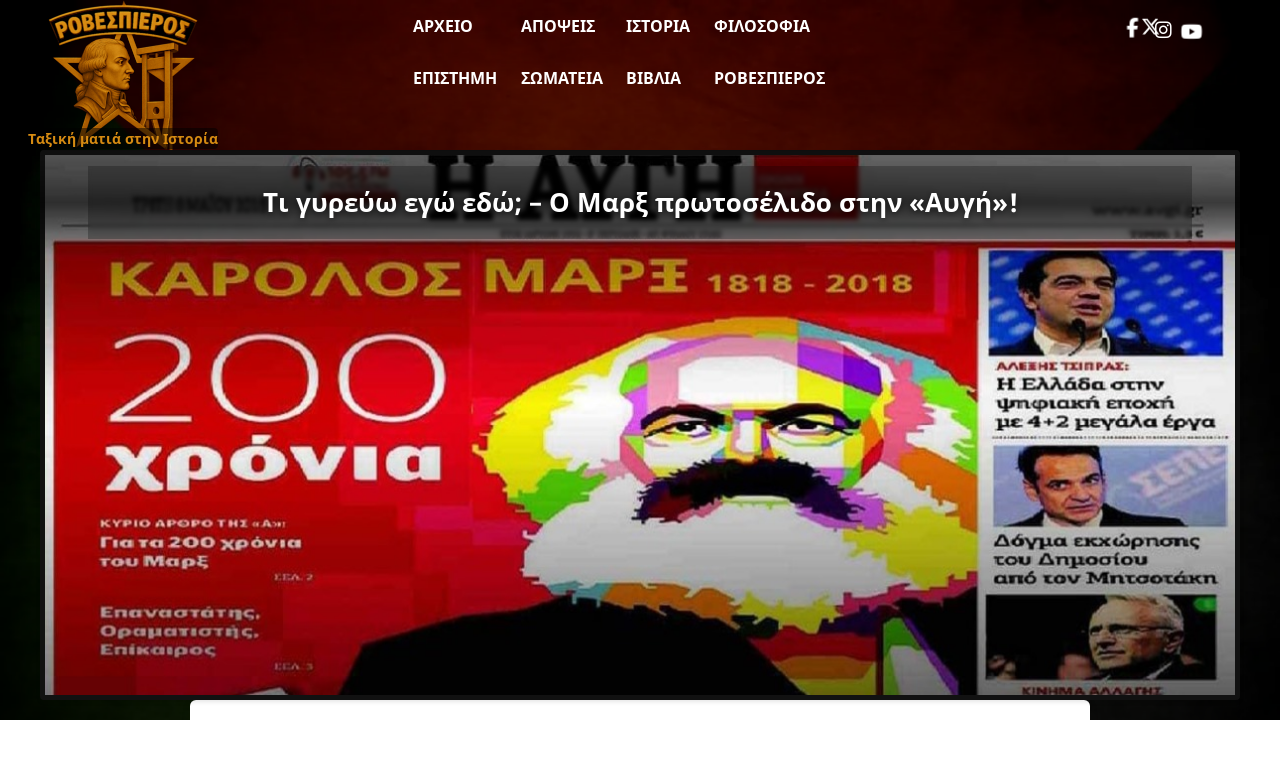

--- FILE ---
content_type: text/html; charset=UTF-8
request_url: https://www.rovespieros.gr/protoselido-avgi-marx/
body_size: 18881
content:
<!DOCTYPE html>
<html lang="el" class="no-js">
<head>
<meta name="description" content="Ειδήσεις, απόψεις και σχολιασμοί με ταξική ματιά"/>
<meta charset="UTF-8">
<meta name="viewport" content="width=device-width, initial-scale=1">
<meta name='robots' content='index, follow, max-image-preview:large, max-snippet:-1, max-video-preview:-1'/>
<style>img:is([sizes="auto" i], [sizes^="auto," i]){contain-intrinsic-size:3000px 1500px}</style>
<title>Τι γυρεύω εγώ εδώ; - Ο Μαρξ πρωτοσέλιδο στην «Αυγή»! | Ροβεσπιέρος</title>
<meta name="description" content="Τους πήρε 3 μέρες να πάρουν είδηση πως έκλειναν 200 χρόνια από τη γέννηση του Μαρξ...«Τι γυρεύω εγώ εδώ;» - Ο Μαρξ πρωτοσέλιδο στην «Αυγή»!"/>
<link rel="canonical" href="https://www.rovespieros.gr/protoselido-avgi-marx/"/>
<meta property="og:locale" content="el_GR"/>
<meta property="og:type" content="article"/>
<meta property="og:title" content="Τι γυρεύω εγώ εδώ; - Ο Μαρξ πρωτοσέλιδο στην «Αυγή»! | Ροβεσπιέρος"/>
<meta property="og:description" content="Τους πήρε 3 μέρες να πάρουν είδηση πως έκλειναν 200 χρόνια από τη γέννηση του Μαρξ...«Τι γυρεύω εγώ εδώ;» - Ο Μαρξ πρωτοσέλιδο στην «Αυγή»!"/>
<meta property="og:url" content="https://www.rovespieros.gr/protoselido-avgi-marx/"/>
<meta property="og:site_name" content="Ροβεσπιέρος"/>
<meta property="article:published_time" content="2018-05-08T11:53:28+00:00"/>
<meta property="article:modified_time" content="2020-07-30T11:44:41+00:00"/>
<meta property="og:image" content="https://www.rovespieros.gr/wp-content/uploads/«Τι-γυρεύω-εγώ-εδώ»-Ο-Μαρξ-πρωτοσέλιδο-στην-«Αυγή».jpg"/>
<meta property="og:image:width" content="1440"/>
<meta property="og:image:height" content="400"/>
<meta property="og:image:type" content="image/jpeg"/>
<meta name="author" content="rovespieros"/>
<meta name="twitter:card" content="summary_large_image"/>
<meta name="twitter:creator" content="@rovespieros1"/>
<meta name="twitter:site" content="@rovespieros1"/>
<meta name="twitter:label1" content="Συντάχθηκε από"/>
<meta name="twitter:data1" content="rovespieros"/>
<script type="application/ld+json" class="yoast-schema-graph">{"@context":"https://schema.org","@graph":[{"@type":"NewsArticle","@id":"https://www.rovespieros.gr/protoselido-avgi-marx/#article","isPartOf":{"@id":"https://www.rovespieros.gr/protoselido-avgi-marx/"},"author":{"name":"rovespieros","@id":"https://www.rovespieros.gr/#/schema/person/333b40d132c2849edb3f563cea5d6e45"},"headline":"Τι γυρεύω εγώ εδώ; &#8211; Ο Μαρξ πρωτοσέλιδο στην «Αυγή»!","datePublished":"2018-05-08T11:53:28+00:00","dateModified":"2020-07-30T11:44:41+00:00","mainEntityOfPage":{"@id":"https://www.rovespieros.gr/protoselido-avgi-marx/"},"wordCount":21,"publisher":{"@id":"https://www.rovespieros.gr/#/schema/person/333b40d132c2849edb3f563cea5d6e45"},"image":{"@id":"https://www.rovespieros.gr/protoselido-avgi-marx/#primaryimage"},"thumbnailUrl":"https://www.rovespieros.gr/wp-content/uploads/«Τι-γυρεύω-εγώ-εδώ»-Ο-Μαρξ-πρωτοσέλιδο-στην-«Αυγή».jpg","keywords":["Δηλώσεις","Μαρξ Καρλ","Οπορτουνισμός","Παπαγγελή Έλλη","Σκύλευση","ΣΥΡΙΖΑ","Τζήμερος Θάνος","Φιλελέδες"],"articleSection":["Ελλάδα"],"inLanguage":"el"},{"@type":"WebPage","@id":"https://www.rovespieros.gr/protoselido-avgi-marx/","url":"https://www.rovespieros.gr/protoselido-avgi-marx/","name":"Τι γυρεύω εγώ εδώ; - Ο Μαρξ πρωτοσέλιδο στην «Αυγή»! | Ροβεσπιέρος","isPartOf":{"@id":"https://www.rovespieros.gr/#website"},"primaryImageOfPage":{"@id":"https://www.rovespieros.gr/protoselido-avgi-marx/#primaryimage"},"image":{"@id":"https://www.rovespieros.gr/protoselido-avgi-marx/#primaryimage"},"thumbnailUrl":"https://www.rovespieros.gr/wp-content/uploads/«Τι-γυρεύω-εγώ-εδώ»-Ο-Μαρξ-πρωτοσέλιδο-στην-«Αυγή».jpg","datePublished":"2018-05-08T11:53:28+00:00","dateModified":"2020-07-30T11:44:41+00:00","description":"Τους πήρε 3 μέρες να πάρουν είδηση πως έκλειναν 200 χρόνια από τη γέννηση του Μαρξ...«Τι γυρεύω εγώ εδώ;» - Ο Μαρξ πρωτοσέλιδο στην «Αυγή»!","breadcrumb":{"@id":"https://www.rovespieros.gr/protoselido-avgi-marx/#breadcrumb"},"inLanguage":"el","potentialAction":[{"@type":"ReadAction","target":["https://www.rovespieros.gr/protoselido-avgi-marx/"]}]},{"@type":"ImageObject","inLanguage":"el","@id":"https://www.rovespieros.gr/protoselido-avgi-marx/#primaryimage","url":"https://www.rovespieros.gr/wp-content/uploads/«Τι-γυρεύω-εγώ-εδώ»-Ο-Μαρξ-πρωτοσέλιδο-στην-«Αυγή».jpg","contentUrl":"https://www.rovespieros.gr/wp-content/uploads/«Τι-γυρεύω-εγώ-εδώ»-Ο-Μαρξ-πρωτοσέλιδο-στην-«Αυγή».jpg","width":1440,"height":400,"caption":"Τι γυρεύω εγώ εδώ; - Ο Μαρξ πρωτοσέλιδο στην «Αυγή»"},{"@type":"BreadcrumbList","@id":"https://www.rovespieros.gr/protoselido-avgi-marx/#breadcrumb","itemListElement":[{"@type":"ListItem","position":1,"name":"Home","item":"https://www.rovespieros.gr/"},{"@type":"ListItem","position":2,"name":"Αρχείο","item":"https://www.rovespieros.gr/posts-page/"},{"@type":"ListItem","position":3,"name":"Τι γυρεύω εγώ εδώ; &#8211; Ο Μαρξ πρωτοσέλιδο στην «Αυγή»!"}]},{"@type":"WebSite","@id":"https://www.rovespieros.gr/#website","url":"https://www.rovespieros.gr/","name":"Ροβεσπιέρος","description":"Ταξική ματιά στην Ιστορία","publisher":{"@id":"https://www.rovespieros.gr/#/schema/person/333b40d132c2849edb3f563cea5d6e45"},"alternateName":"rovespieros","potentialAction":[{"@type":"SearchAction","target":{"@type":"EntryPoint","urlTemplate":"https://www.rovespieros.gr/?s={search_term_string}"},"query-input":{"@type":"PropertyValueSpecification","valueRequired":true,"valueName":"search_term_string"}}],"inLanguage":"el"},{"@type":["Person","Organization"],"@id":"https://www.rovespieros.gr/#/schema/person/333b40d132c2849edb3f563cea5d6e45","name":"rovespieros","image":{"@type":"ImageObject","inLanguage":"el","@id":"https://www.rovespieros.gr/#/schema/person/image/","url":"https://i0.wp.com/www.rovespieros.gr/wp-content/uploads/rovespieros-final.webp?fit=150%2C150&ssl=1","contentUrl":"https://i0.wp.com/www.rovespieros.gr/wp-content/uploads/rovespieros-final.webp?fit=150%2C150&ssl=1","width":150,"height":150,"caption":"rovespieros"},"logo":{"@id":"https://www.rovespieros.gr/#/schema/person/image/"}}]}</script>
<link rel="stylesheet" type="text/css" href="//www.rovespieros.gr/wp-content/cache/wpfc-minified/7v1yu8fo/svao.css" media="all"/>
<style id='classic-theme-styles-inline-css'>.wp-block-button__link{color:#fff;background-color:#32373c;border-radius:9999px;box-shadow:none;text-decoration:none;padding:calc(.667em + 2px) calc(1.333em + 2px);font-size:1.125em}.wp-block-file__button{background:#32373c;color:#fff;text-decoration:none}</style>
<style id='global-styles-inline-css'>:root{--wp--preset--aspect-ratio--square:1;--wp--preset--aspect-ratio--4-3:4/3;--wp--preset--aspect-ratio--3-4:3/4;--wp--preset--aspect-ratio--3-2:3/2;--wp--preset--aspect-ratio--2-3:2/3;--wp--preset--aspect-ratio--16-9:16/9;--wp--preset--aspect-ratio--9-16:9/16;--wp--preset--color--black:#000000;--wp--preset--color--cyan-bluish-gray:#abb8c3;--wp--preset--color--white:#ffffff;--wp--preset--color--pale-pink:#f78da7;--wp--preset--color--vivid-red:#cf2e2e;--wp--preset--color--luminous-vivid-orange:#ff6900;--wp--preset--color--luminous-vivid-amber:#fcb900;--wp--preset--color--light-green-cyan:#7bdcb5;--wp--preset--color--vivid-green-cyan:#00d084;--wp--preset--color--pale-cyan-blue:#8ed1fc;--wp--preset--color--vivid-cyan-blue:#0693e3;--wp--preset--color--vivid-purple:#9b51e0;--wp--preset--gradient--vivid-cyan-blue-to-vivid-purple:linear-gradient(135deg,rgba(6,147,227,1) 0%,rgb(155,81,224) 100%);--wp--preset--gradient--light-green-cyan-to-vivid-green-cyan:linear-gradient(135deg,rgb(122,220,180) 0%,rgb(0,208,130) 100%);--wp--preset--gradient--luminous-vivid-amber-to-luminous-vivid-orange:linear-gradient(135deg,rgba(252,185,0,1) 0%,rgba(255,105,0,1) 100%);--wp--preset--gradient--luminous-vivid-orange-to-vivid-red:linear-gradient(135deg,rgba(255,105,0,1) 0%,rgb(207,46,46) 100%);--wp--preset--gradient--very-light-gray-to-cyan-bluish-gray:linear-gradient(135deg,rgb(238,238,238) 0%,rgb(169,184,195) 100%);--wp--preset--gradient--cool-to-warm-spectrum:linear-gradient(135deg,rgb(74,234,220) 0%,rgb(151,120,209) 20%,rgb(207,42,186) 40%,rgb(238,44,130) 60%,rgb(251,105,98) 80%,rgb(254,248,76) 100%);--wp--preset--gradient--blush-light-purple:linear-gradient(135deg,rgb(255,206,236) 0%,rgb(152,150,240) 100%);--wp--preset--gradient--blush-bordeaux:linear-gradient(135deg,rgb(254,205,165) 0%,rgb(254,45,45) 50%,rgb(107,0,62) 100%);--wp--preset--gradient--luminous-dusk:linear-gradient(135deg,rgb(255,203,112) 0%,rgb(199,81,192) 50%,rgb(65,88,208) 100%);--wp--preset--gradient--pale-ocean:linear-gradient(135deg,rgb(255,245,203) 0%,rgb(182,227,212) 50%,rgb(51,167,181) 100%);--wp--preset--gradient--electric-grass:linear-gradient(135deg,rgb(202,248,128) 0%,rgb(113,206,126) 100%);--wp--preset--gradient--midnight:linear-gradient(135deg,rgb(2,3,129) 0%,rgb(40,116,252) 100%);--wp--preset--font-size--small:13px;--wp--preset--font-size--medium:20px;--wp--preset--font-size--large:36px;--wp--preset--font-size--x-large:42px;--wp--preset--spacing--20:0.44rem;--wp--preset--spacing--30:0.67rem;--wp--preset--spacing--40:1rem;--wp--preset--spacing--50:1.5rem;--wp--preset--spacing--60:2.25rem;--wp--preset--spacing--70:3.38rem;--wp--preset--spacing--80:5.06rem;--wp--preset--shadow--natural:6px 6px 9px rgba(0, 0, 0, 0.2);--wp--preset--shadow--deep:12px 12px 50px rgba(0, 0, 0, 0.4);--wp--preset--shadow--sharp:6px 6px 0px rgba(0, 0, 0, 0.2);--wp--preset--shadow--outlined:6px 6px 0px -3px rgba(255, 255, 255, 1), 6px 6px rgba(0, 0, 0, 1);--wp--preset--shadow--crisp:6px 6px 0px rgba(0, 0, 0, 1);}:where(.is-layout-flex){gap:0.5em;}:where(.is-layout-grid){gap:0.5em;}body .is-layout-flex{display:flex;}.is-layout-flex{flex-wrap:wrap;align-items:center;}.is-layout-flex > :is(*, div){margin:0;}body .is-layout-grid{display:grid;}.is-layout-grid > :is(*, div){margin:0;}:where(.wp-block-columns.is-layout-flex){gap:2em;}:where(.wp-block-columns.is-layout-grid){gap:2em;}:where(.wp-block-post-template.is-layout-flex){gap:1.25em;}:where(.wp-block-post-template.is-layout-grid){gap:1.25em;}.has-black-color{color:var(--wp--preset--color--black) !important;}.has-cyan-bluish-gray-color{color:var(--wp--preset--color--cyan-bluish-gray) !important;}.has-white-color{color:var(--wp--preset--color--white) !important;}.has-pale-pink-color{color:var(--wp--preset--color--pale-pink) !important;}.has-vivid-red-color{color:var(--wp--preset--color--vivid-red) !important;}.has-luminous-vivid-orange-color{color:var(--wp--preset--color--luminous-vivid-orange) !important;}.has-luminous-vivid-amber-color{color:var(--wp--preset--color--luminous-vivid-amber) !important;}.has-light-green-cyan-color{color:var(--wp--preset--color--light-green-cyan) !important;}.has-vivid-green-cyan-color{color:var(--wp--preset--color--vivid-green-cyan) !important;}.has-pale-cyan-blue-color{color:var(--wp--preset--color--pale-cyan-blue) !important;}.has-vivid-cyan-blue-color{color:var(--wp--preset--color--vivid-cyan-blue) !important;}.has-vivid-purple-color{color:var(--wp--preset--color--vivid-purple) !important;}.has-black-background-color{background-color:var(--wp--preset--color--black) !important;}.has-cyan-bluish-gray-background-color{background-color:var(--wp--preset--color--cyan-bluish-gray) !important;}.has-white-background-color{background-color:var(--wp--preset--color--white) !important;}.has-pale-pink-background-color{background-color:var(--wp--preset--color--pale-pink) !important;}.has-vivid-red-background-color{background-color:var(--wp--preset--color--vivid-red) !important;}.has-luminous-vivid-orange-background-color{background-color:var(--wp--preset--color--luminous-vivid-orange) !important;}.has-luminous-vivid-amber-background-color{background-color:var(--wp--preset--color--luminous-vivid-amber) !important;}.has-light-green-cyan-background-color{background-color:var(--wp--preset--color--light-green-cyan) !important;}.has-vivid-green-cyan-background-color{background-color:var(--wp--preset--color--vivid-green-cyan) !important;}.has-pale-cyan-blue-background-color{background-color:var(--wp--preset--color--pale-cyan-blue) !important;}.has-vivid-cyan-blue-background-color{background-color:var(--wp--preset--color--vivid-cyan-blue) !important;}.has-vivid-purple-background-color{background-color:var(--wp--preset--color--vivid-purple) !important;}.has-black-border-color{border-color:var(--wp--preset--color--black) !important;}.has-cyan-bluish-gray-border-color{border-color:var(--wp--preset--color--cyan-bluish-gray) !important;}.has-white-border-color{border-color:var(--wp--preset--color--white) !important;}.has-pale-pink-border-color{border-color:var(--wp--preset--color--pale-pink) !important;}.has-vivid-red-border-color{border-color:var(--wp--preset--color--vivid-red) !important;}.has-luminous-vivid-orange-border-color{border-color:var(--wp--preset--color--luminous-vivid-orange) !important;}.has-luminous-vivid-amber-border-color{border-color:var(--wp--preset--color--luminous-vivid-amber) !important;}.has-light-green-cyan-border-color{border-color:var(--wp--preset--color--light-green-cyan) !important;}.has-vivid-green-cyan-border-color{border-color:var(--wp--preset--color--vivid-green-cyan) !important;}.has-pale-cyan-blue-border-color{border-color:var(--wp--preset--color--pale-cyan-blue) !important;}.has-vivid-cyan-blue-border-color{border-color:var(--wp--preset--color--vivid-cyan-blue) !important;}.has-vivid-purple-border-color{border-color:var(--wp--preset--color--vivid-purple) !important;}.has-vivid-cyan-blue-to-vivid-purple-gradient-background{background:var(--wp--preset--gradient--vivid-cyan-blue-to-vivid-purple) !important;}.has-light-green-cyan-to-vivid-green-cyan-gradient-background{background:var(--wp--preset--gradient--light-green-cyan-to-vivid-green-cyan) !important;}.has-luminous-vivid-amber-to-luminous-vivid-orange-gradient-background{background:var(--wp--preset--gradient--luminous-vivid-amber-to-luminous-vivid-orange) !important;}.has-luminous-vivid-orange-to-vivid-red-gradient-background{background:var(--wp--preset--gradient--luminous-vivid-orange-to-vivid-red) !important;}.has-very-light-gray-to-cyan-bluish-gray-gradient-background{background:var(--wp--preset--gradient--very-light-gray-to-cyan-bluish-gray) !important;}.has-cool-to-warm-spectrum-gradient-background{background:var(--wp--preset--gradient--cool-to-warm-spectrum) !important;}.has-blush-light-purple-gradient-background{background:var(--wp--preset--gradient--blush-light-purple) !important;}.has-blush-bordeaux-gradient-background{background:var(--wp--preset--gradient--blush-bordeaux) !important;}.has-luminous-dusk-gradient-background{background:var(--wp--preset--gradient--luminous-dusk) !important;}.has-pale-ocean-gradient-background{background:var(--wp--preset--gradient--pale-ocean) !important;}.has-electric-grass-gradient-background{background:var(--wp--preset--gradient--electric-grass) !important;}.has-midnight-gradient-background{background:var(--wp--preset--gradient--midnight) !important;}.has-small-font-size{font-size:var(--wp--preset--font-size--small) !important;}.has-medium-font-size{font-size:var(--wp--preset--font-size--medium) !important;}.has-large-font-size{font-size:var(--wp--preset--font-size--large) !important;}.has-x-large-font-size{font-size:var(--wp--preset--font-size--x-large) !important;}:where(.wp-block-post-template.is-layout-flex){gap:1.25em;}:where(.wp-block-post-template.is-layout-grid){gap:1.25em;}:where(.wp-block-columns.is-layout-flex){gap:2em;}:where(.wp-block-columns.is-layout-grid){gap:2em;}:root :where(.wp-block-pullquote){font-size:1.5em;line-height:1.6;}</style>
<link rel="stylesheet" type="text/css" href="//www.rovespieros.gr/wp-content/cache/wpfc-minified/7w3ue7qg/svao.css" media="all"/>
<link rel="stylesheet" type="text/css" href="//www.rovespieros.gr/wp-content/cache/wpfc-minified/2yo1fqj6/svao.css" media="screen and (min-width: 650.55px)"/>
<link rel="stylesheet" type="text/css" href="//www.rovespieros.gr/wp-content/cache/wpfc-minified/fcy91l6e/svao.css" media="screen and (max-width: 650.45px)"/>
<link rel="alternate" title="oEmbed (JSON)" type="application/json+oembed" href="https://www.rovespieros.gr/wp-json/oembed/1.0/embed?url=https%3A%2F%2Fwww.rovespieros.gr%2Fprotoselido-avgi-marx%2F"/>
<link rel="alternate" title="oEmbed (XML)" type="text/xml+oembed" href="https://www.rovespieros.gr/wp-json/oembed/1.0/embed?url=https%3A%2F%2Fwww.rovespieros.gr%2Fprotoselido-avgi-marx%2F&#038;format=xml"/>
<script async src="https://www.googletagmanager.com/gtag/js?id=G-6X2NNE1JWT"></script>
<script>window.dataLayer=window.dataLayer||[];
function gtag(){dataLayer.push(arguments);}
gtag('js', new Date());
gtag('config', 'G-6X2NNE1JWT');</script>
<link rel="icon" href="https://www.rovespieros.gr/wp-content/uploads/rovespieros-dark-mode.webp" sizes="32x32"/>
<link rel="icon" href="https://www.rovespieros.gr/wp-content/uploads/rovespieros-dark-mode.webp" sizes="192x192"/>
<link rel="apple-touch-icon" href="https://www.rovespieros.gr/wp-content/uploads/rovespieros-dark-mode.webp"/>
<meta name="msapplication-TileImage" content="https://www.rovespieros.gr/wp-content/uploads/rovespieros-dark-mode.webp"/>
<script data-wpfc-render="false">var Wpfcll={s:[],osl:0,scroll:false,i:function(){Wpfcll.ss();window.addEventListener('load',function(){let observer=new MutationObserver(mutationRecords=>{Wpfcll.osl=Wpfcll.s.length;Wpfcll.ss();if(Wpfcll.s.length > Wpfcll.osl){Wpfcll.ls(false);}});observer.observe(document.getElementsByTagName("html")[0],{childList:true,attributes:true,subtree:true,attributeFilter:["src"],attributeOldValue:false,characterDataOldValue:false});Wpfcll.ls(true);});window.addEventListener('scroll',function(){Wpfcll.scroll=true;Wpfcll.ls(false);});window.addEventListener('resize',function(){Wpfcll.scroll=true;Wpfcll.ls(false);});window.addEventListener('click',function(){Wpfcll.scroll=true;Wpfcll.ls(false);});},c:function(e,pageload){var w=document.documentElement.clientHeight || body.clientHeight;var n=0;if(pageload){n=0;}else{n=(w > 800) ? 800:200;n=Wpfcll.scroll ? 800:n;}var er=e.getBoundingClientRect();var t=0;var p=e.parentNode ? e.parentNode:false;if(typeof p.getBoundingClientRect=="undefined"){var pr=false;}else{var pr=p.getBoundingClientRect();}if(er.x==0 && er.y==0){for(var i=0;i < 10;i++){if(p){if(pr.x==0 && pr.y==0){if(p.parentNode){p=p.parentNode;}if(typeof p.getBoundingClientRect=="undefined"){pr=false;}else{pr=p.getBoundingClientRect();}}else{t=pr.top;break;}}};}else{t=er.top;}if(w - t+n > 0){return true;}return false;},r:function(e,pageload){var s=this;var oc,ot;try{oc=e.getAttribute("data-wpfc-original-src");ot=e.getAttribute("data-wpfc-original-srcset");originalsizes=e.getAttribute("data-wpfc-original-sizes");if(s.c(e,pageload)){if(oc || ot){if(e.tagName=="DIV" || e.tagName=="A" || e.tagName=="SPAN"){e.style.backgroundImage="url("+oc+")";e.removeAttribute("data-wpfc-original-src");e.removeAttribute("data-wpfc-original-srcset");e.removeAttribute("onload");}else{if(oc){e.setAttribute('src',oc);}if(ot){e.setAttribute('srcset',ot);}if(originalsizes){e.setAttribute('sizes',originalsizes);}if(e.getAttribute("alt") && e.getAttribute("alt")=="blank"){e.removeAttribute("alt");}e.removeAttribute("data-wpfc-original-src");e.removeAttribute("data-wpfc-original-srcset");e.removeAttribute("data-wpfc-original-sizes");e.removeAttribute("onload");if(e.tagName=="IFRAME"){var y="https://www.youtube.com/embed/";if(navigator.userAgent.match(/\sEdge?\/\d/i)){e.setAttribute('src',e.getAttribute("src").replace(/.+\/templates\/youtube\.html\#/,y));}e.onload=function(){if(typeof window.jQuery !="undefined"){if(jQuery.fn.fitVids){jQuery(e).parent().fitVids({customSelector:"iframe[src]"});}}var s=e.getAttribute("src").match(/templates\/youtube\.html\#(.+)/);if(s){try{var i=e.contentDocument || e.contentWindow;if(i.location.href=="about:blank"){e.setAttribute('src',y+s[1]);}}catch(err){e.setAttribute('src',y+s[1]);}}}}}}else{if(e.tagName=="NOSCRIPT"){if(typeof window.jQuery !="undefined"){if(jQuery(e).attr("data-type")=="wpfc"){e.removeAttribute("data-type");jQuery(e).after(jQuery(e).text());}}}}}}catch(error){console.log(error);console.log("==>",e);}},ss:function(){var i=Array.prototype.slice.call(document.getElementsByTagName("img"));var f=Array.prototype.slice.call(document.getElementsByTagName("iframe"));var d=Array.prototype.slice.call(document.getElementsByTagName("div"));var a=Array.prototype.slice.call(document.getElementsByTagName("a"));var s=Array.prototype.slice.call(document.getElementsByTagName("span"));var n=Array.prototype.slice.call(document.getElementsByTagName("noscript"));this.s=i.concat(f).concat(d).concat(a).concat(s).concat(n);},ls:function(pageload){var s=this;[].forEach.call(s.s,function(e,index){s.r(e,pageload);});}};document.addEventListener('DOMContentLoaded',function(){wpfci();});function wpfci(){Wpfcll.i();}</script>
</head>
<body class="wp-singular post-template-default single single-post postid-8604 single-format-standard wp-theme-Rovespieros">
<div class="site-wrapper"> 
<header class="site-header" role="banner">
<div class="header-inner">
<div class="header-burger"> <button class="menu-toggle" aria-label="Toggle Menu" aria-expanded="false" aria-controls="primary-menu"> <span></span> <span></span> <span></span> </button></div><div class="site-logo"> <a href="https://www.rovespieros.gr/"> <img src="https://www.rovespieros.gr/wp-content/themes/Rovespieros/images/rovespieros-logo.webp" alt="Ροβεσπιέρος" class="logo-img" width="150" height="150"/> <span class="logo-overlay">Ταξική ματιά στην Ιστορία</span> </a></div><nav class="site-nav">
<ul id="primary-menu" class="main-menu"><li id="menu-item-60101" class="menu-item menu-item-type-post_type menu-item-object-page current_page_parent menu-item-60101"><a href="https://www.rovespieros.gr/posts-page/">Αρχείο</a></li>
<li id="menu-item-60154" class="menu-item menu-item-type-taxonomy menu-item-object-category menu-item-60154"><a href="https://www.rovespieros.gr/category/apopsi/">Απόψεις</a></li>
<li id="menu-item-60148" class="menu-item menu-item-type-taxonomy menu-item-object-category menu-item-60148"><a href="https://www.rovespieros.gr/category/history/">Ιστορία</a></li>
<li id="menu-item-60146" class="menu-item menu-item-type-taxonomy menu-item-object-category menu-item-60146"><a href="https://www.rovespieros.gr/category/filosofia/">Φιλοσοφία</a></li>
<li id="menu-item-60133" class="menu-item menu-item-type-taxonomy menu-item-object-category menu-item-60133"><a href="https://www.rovespieros.gr/category/science-education/">Επιστήμη</a></li>
<li id="menu-item-60098" class="menu-item menu-item-type-taxonomy menu-item-object-category menu-item-60098"><a href="https://www.rovespieros.gr/category/movement/">Σωματεία</a></li>
<li id="menu-item-64245" class="menu-item menu-item-type-taxonomy menu-item-object-category menu-item-64245"><a href="https://www.rovespieros.gr/category/books/">Βιβλία</a></li>
<li id="menu-item-60144" class="menu-item menu-item-type-taxonomy menu-item-object-category menu-item-60144"><a href="https://www.rovespieros.gr/category/rovespieros/">Ροβεσπιέρος</a></li>
</ul>               
<div class="mobile-social-wrapper">
<div class="mobile-search"> <form role="search" method="get" class="interactive-search-form" action="https://www.rovespieros.gr/"> <input type="search" class="interactive-search-field" name="s" placeholder="Αναζήτηση..." value="" autocomplete="off"> <button type="submit" class="interactive-search-submit" aria-label="Αναζήτηση"> <svg xmlns="http://www.w3.org/2000/svg" width="24" height="24" fill="currentColor" viewBox="0 0 24 24"> <path d="M10 2a8 8 0 105.293 14.293l5.147 5.147 1.414-1.414-5.147-5.147A8 8 0 0010 2zm0 2a6 6 0 110 12 6 6 0 010-12z"/> </svg> </button> </form></div><div class="mobile-social"> <a href="https://www.facebook.com/profile.php?id=100032868896008" class="social-link" target="_blank" rel="noopener" aria-label="Facebook"> <i class="fab fa-facebook-f"></i> </a> <a href="https://x.com/rovespieros_gr" class="social-link" target="_blank" rel="noopener" aria-label="Twitter"> <i class="fab fa-x-twitter"></i> </a> <a href="https://www.instagram.com/rovespieros_1789_/" class="social-link" target="_blank" rel="noopener" aria-label="Instagram"> <i class="fab fa-instagram"></i> </a> <a href="https://www.youtube.com/channel/UCPR_rsbgcAkB_oDRiT7wObQ" class="social-link" target="_blank" rel="noopener" aria-label="YouTube"> <i class="fab fa-youtube"></i> </a></div></div></nav>
<div class="header-social-wrapper">
<div class="header-social"> <a href="https://www.facebook.com/profile.php?id=100032868896008" class="social-link" target="_blank" rel="noopener" aria-label="Facebook"> <i class="fab fa-facebook-f"></i> </a> <a href="https://x.com/rovespieros_gr" class="social-link" target="_blank" rel="noopener" aria-label="Twitter"> <i class="fab fa-x-twitter"></i> </a> <a href="https://www.instagram.com/rovespieros_1789_/" class="social-link" target="_blank" rel="noopener" aria-label="Instagram"> <i class="fab fa-instagram"></i> </a> <a href="https://www.youtube.com/channel/UCPR_rsbgcAkB_oDRiT7wObQ" class="social-link" target="_blank" rel="noopener" aria-label="YouTube"> <i class="fab fa-youtube"></i> </a></div><div class="desktop-search"> <form role="search" method="get" class="interactive-search-form" action="https://www.rovespieros.gr/"> <input type="search" class="interactive-search-field" name="s" placeholder="Αναζήτηση..." value="" autocomplete="off"> <button type="submit" class="interactive-search-submit" aria-label="Αναζήτηση"> <svg xmlns="http://www.w3.org/2000/svg" width="24" height="24" fill="currentColor" viewBox="0 0 24 24"> <path d="M10 2a8 8 0 105.293 14.293l5.147 5.147 1.414-1.414-5.147-5.147A8 8 0 0010 2zm0 2a6 6 0 110 12 6 6 0 010-12z"/> </svg> </button> </form></div></div></div></header>
<div class="header-spacer"></div><section class="post-featured">
<div class="container">
<div class="post-thumbnail overlay-wrapper">
<a href="https://www.rovespieros.gr/protoselido-avgi-marx/" class="thumbnail-link">
<img width="1440" height="400" src="https://www.rovespieros.gr/wp-content/uploads/«Τι-γυρεύω-εγώ-εδώ»-Ο-Μαρξ-πρωτοσέλιδο-στην-«Αυγή».jpg" class="attachment-full size-full wp-post-image" alt="Τι γυρεύω εγώ εδώ; - Ο Μαρξ πρωτοσέλιδο στην «Αυγή»" decoding="async" fetchpriority="high"/>          <div class="thumbnail-overlay"> <h1 class="entry-title overlay-title">Τι γυρεύω εγώ εδώ; &#8211; Ο Μαρξ πρωτοσέλιδο στην «Αυγή»!</h1></div></a></div></div></section>
<main class="site-main">
<article class="single-post">
<footer class="post-footer">
<div class="post-tags"> <a href="https://www.rovespieros.gr/tag/dhlwseis/" class="tag-link">Δηλώσεις</a> <a href="https://www.rovespieros.gr/tag/marx-karl/" class="tag-link">Μαρξ Καρλ</a> <a href="https://www.rovespieros.gr/tag/oportunism/" class="tag-link">Οπορτουνισμός</a> <a href="https://www.rovespieros.gr/tag/%ce%a0%ce%b1%cf%80%ce%b1%ce%b3%ce%b3%ce%b5%ce%bb%ce%ae-%ce%88%ce%bb%ce%bb%ce%b7/" class="tag-link">Παπαγγελή Έλλη</a> <a href="https://www.rovespieros.gr/tag/skuleusi/" class="tag-link">Σκύλευση</a> <a href="https://www.rovespieros.gr/tag/syriza/" class="tag-link">ΣΥΡΙΖΑ</a> <a href="https://www.rovespieros.gr/tag/tzimeros-thanos/" class="tag-link">Τζήμερος Θάνος</a> <a href="https://www.rovespieros.gr/tag/fileledes/" class="tag-link">Φιλελέδες</a></div></footer>
<header class="post-header">
<div class="entry-meta"> <span class="posted-on">8 Μαΐου 2018</span> <span class="categories"><a href="https://www.rovespieros.gr/category/arthra/" rel="category tag">Ελλάδα</a></span></div></header>
<div class="entry-content">
<div style="text-align: justify;"> <h2>Τι γυρεύω εγώ εδώ; &#8211; Ο Μαρξ πρωτοσέλιδο στην «Αυγή»!</h2> <h3>Όταν ο Μαρξ δεινοπαθεί στα χέρια συριζαίων &#8211; φιλελέδων</h3> <p>Ο Κάρολος πρωτοσέλιδο στην <a href="https://www.rovespieros.gr/katiforos-ths-xrusis-avgis-xoris-telos/">«Αυγή»</a>!</p> <p>Τους πήρε τρεις μέρες να πάρουν είδηση πως το περασμένο Σάββατο έκλειναν <a href="https://www.rovespieros.gr/marx-megalofuia-emeis-talenta/">διακόσια χρόνια από τη γέννησή του</a>, κάλλιο αργά παρά ποτέ όμως (σαν την έξοδο από τα μνημόνια).</p> <figure id="attachment_8606" aria-describedby="caption-attachment-8606" style="width: 800px" class="wp-caption aligncenter"><img decoding="async" class="wp-image-8606 size-full" src="https://www.rovespieros.gr/wp-content/uploads/«Τι-γυρεύω-εγώ-εδώ»-Ο-Μαρξ-πρωτοσέλιδο-στην-«Αυγή»-01.jpg" alt="Τι γυρεύω εγώ εδώ; - Ο Μαρξ πρωτοσέλιδο στην «Αυγή»" width="800" height="450" srcset="https://www.rovespieros.gr/wp-content/uploads/«Τι-γυρεύω-εγώ-εδώ»-Ο-Μαρξ-πρωτοσέλιδο-στην-«Αυγή»-01.jpg 800w, https://www.rovespieros.gr/wp-content/uploads/«Τι-γυρεύω-εγώ-εδώ»-Ο-Μαρξ-πρωτοσέλιδο-στην-«Αυγή»-01-150x84.jpg 150w, https://www.rovespieros.gr/wp-content/uploads/«Τι-γυρεύω-εγώ-εδώ»-Ο-Μαρξ-πρωτοσέλιδο-στην-«Αυγή»-01-400x225.jpg 400w, https://www.rovespieros.gr/wp-content/uploads/«Τι-γυρεύω-εγώ-εδώ»-Ο-Μαρξ-πρωτοσέλιδο-στην-«Αυγή»-01-768x432.jpg 768w" sizes="(max-width: 800px) 100vw, 800px"/><figcaption id="caption-attachment-8606" class="wp-caption-text">Τι γυρεύω εγώ εδώ; &#8211; Ο Μαρξ πρωτοσέλιδο στην «Αυγή»!</figcaption></figure> <p>Δίπλα στην pop-art μορφή του Μαρξ (μη μας περάσουν για τίποτα παλαιολιθικούς), που δεν είναι τίποτα μπροστά σε όσα δεινά τράβηξε ο μαρξισμός στα χέρια των Συριζαίων και των πολιτικών τους <a href="https://www.rovespieros.gr/komma-pou-anikeis-xoris-nato-gnorizeis/">προγόνων</a>, βλέπουμε κατά σειρά:</p> <p>Τον Τσίπρα, το Μητσοτάκη και το Ραγκούση, κερασάκι στην τούρτα, στην εκδήλωση του οποίου ήταν και ο γνωστός προοδευτικός ιστορικός, Μαραντζίδης.</p> <p>Ο συνειρμός είναι αυτονόητος, ο στίχος και το μέτρο θέλει λίγη δουλειά ακόμα:</p> <blockquote><p>«Ο Τσίπρας, ο Κυριάκος και ο Ραγκούσης, σκεφτήκαν και βρήκαν πως φταίει ο Μαρξ&#8230;»</p></blockquote> <p><img onload="Wpfcll.r(this,true);" src="https://www.rovespieros.gr/wp-content/plugins/wp-fastest-cache-premium/pro/images/blank.gif" decoding="async" class="aligncenter wp-image-8607 size-full" data-wpfc-original-src="https://www.rovespieros.gr/wp-content/uploads/«Τι-γυρεύω-εγώ-εδώ»-Ο-Μαρξ-πρωτοσέλιδο-στην-«Αυγή»-02.jpg" alt="Τι γυρεύω εγώ εδώ; - Ο Μαρξ πρωτοσέλιδο στην «Αυγή»" width="800" height="200" data-wpfc-original-srcset="https://www.rovespieros.gr/wp-content/uploads/«Τι-γυρεύω-εγώ-εδώ»-Ο-Μαρξ-πρωτοσέλιδο-στην-«Αυγή»-02.jpg 800w, https://www.rovespieros.gr/wp-content/uploads/«Τι-γυρεύω-εγώ-εδώ»-Ο-Μαρξ-πρωτοσέλιδο-στην-«Αυγή»-02-150x38.jpg 150w, https://www.rovespieros.gr/wp-content/uploads/«Τι-γυρεύω-εγώ-εδώ»-Ο-Μαρξ-πρωτοσέλιδο-στην-«Αυγή»-02-400x100.jpg 400w, https://www.rovespieros.gr/wp-content/uploads/«Τι-γυρεύω-εγώ-εδώ»-Ο-Μαρξ-πρωτοσέλιδο-στην-«Αυγή»-02-768x192.jpg 768w" data-wpfc-original-sizes="(max-width: 800px) 100vw, 800px"/></p> <p>Κι έτσι κάνουν παρέα στον Τζήμερο, που έχει βγάλει προ πολλού το ίδιο συμπέρασμα -μαζί με την <a href="http://www.thetoc.gr/people-style/article/elli-papaggeli-diabasa-marks-sta-15-elege-blakeies">Παπαγγελή</a>&#8211; τα χρόνια που δεν τον άφηναν να σπουδάσει.</p> <p>Αλήθεια, τι είναι πιο υβριστικό για τον Κάρολο;</p> <p>Τα εμέσματα ενός φιλελέ &#8211; φασίστα σαν τον Τζήμερο ή μήπως οι <a href="https://www.rovespieros.gr/h-skuleusi-twn-ierwn-sumvolwn-egine-epistimi/">κροκοδείλιοι </a>ύμνοι μιας <a href="https://www.rovespieros.gr/apo-ton-trump-sto-polutexneio-meso-soudas/">κυβέρνησης </a>που συμβάλλει τα μέγιστα στην αστική κυριαρχία;</p> <p>Το φάντασμα του κομμουνισμού εξακολουθεί να πλανάται πάνω από την Ευρωλάνδη.</p> <p>Και δεν πρόκειται να το ξορκίσει κανείς λίβελος, ούτε τα γεμάτα υποκρισία πρωτοσέλιδα…</p> <p><iframe loading="lazy" title="Τρίτος Παγκόσμιος / Ο Πέτρος, ο Γιόχαν κι&#039; ο Φρανς - Β.Παπακωνσταντίνου" width="500" height="281" onload="Wpfcll.r(this,true);" data-wpfc-original-src="https://www.rovespieros.gr/wp-content/plugins/wp-fastest-cache-premium/pro/templates/youtube.html#Mn4fzTUw2hA?feature=oembed" frameborder="0" allow="accelerometer; autoplay; clipboard-write; encrypted-media; gyroscope; picture-in-picture; web-share" referrerpolicy="strict-origin-when-cross-origin" allowfullscreen></iframe></p> <p style="text-align: right;">Πηγή: <a href="http://www.katiousa.gr/politika/ti-gyrevo-ego-edo-o-marks-protoselido-stin-avgi/">Κατιούσα</a></p></div><section class="post-actions" role="region" aria-label="Ενέργειες άρθρου" data-share-url="https://www.rovespieros.gr/protoselido-avgi-marx/" data-share-title="Τι γυρεύω εγώ εδώ; &#8211; Ο Μαρξ πρωτοσέλιδο στην «Αυγή»!">
<div class="post-actions__grid"> <p class="post-actions-title"> Μοιραστείτε το</p>  <a class="action-btn" href="https://www.facebook.com/sharer/sharer.php?u=https%3A%2F%2Fwww.rovespieros.gr%2Fprotoselido-avgi-marx%2F" target="_blank" rel="noopener" aria-label="Κοινοποίηση στο Facebook"> <span class="action-btn__icon" aria-hidden="true"><i class="fa-brands fa-facebook-f"></i></span> </a>  <a class="action-btn" href="https://twitter.com/intent/tweet?text=%CE%A4%CE%B9%20%CE%B3%CF%85%CF%81%CE%B5%CF%8D%CF%89%20%CE%B5%CE%B3%CF%8E%20%CE%B5%CE%B4%CF%8E%3B%20%26%238211%3B%20%CE%9F%20%CE%9C%CE%B1%CF%81%CE%BE%20%CF%80%CF%81%CF%89%CF%84%CE%BF%CF%83%CE%AD%CE%BB%CE%B9%CE%B4%CE%BF%20%CF%83%CF%84%CE%B7%CE%BD%20%C2%AB%CE%91%CF%85%CE%B3%CE%AE%C2%BB%21&#038;url=https%3A%2F%2Fwww.rovespieros.gr%2Fprotoselido-avgi-marx%2F" target="_blank" rel="noopener" aria-label="Κοινοποίηση στο X (Twitter)"> <span class="action-btn__icon" aria-hidden="true"><i class="fa-brands fa-x-twitter"></i></span> </a>  <button type="button" class="action-btn js-webshare" aria-label="Κοινοποίηση"> <span class="action-btn__icon" aria-hidden="true"><i class="fa-solid fa-share-nodes"></i></span> </button>  <a class="action-btn" href="mailto:?subject=%CE%A4%CE%B9%20%CE%B3%CF%85%CF%81%CE%B5%CF%8D%CF%89%20%CE%B5%CE%B3%CF%8E%20%CE%B5%CE%B4%CF%8E%3B%20%26%238211%3B%20%CE%9F%20%CE%9C%CE%B1%CF%81%CE%BE%20%CF%80%CF%81%CF%89%CF%84%CE%BF%CF%83%CE%AD%CE%BB%CE%B9%CE%B4%CE%BF%20%CF%83%CF%84%CE%B7%CE%BD%20%C2%AB%CE%91%CF%85%CE%B3%CE%AE%C2%BB%21&amp;body=%CE%A4%CE%B9%20%CE%B3%CF%85%CF%81%CE%B5%CF%8D%CF%89%20%CE%B5%CE%B3%CF%8E%20%CE%B5%CE%B4%CF%8E%3B%20%26%238211%3B%20%CE%9F%20%CE%9C%CE%B1%CF%81%CE%BE%20%CF%80%CF%81%CF%89%CF%84%CE%BF%CF%83%CE%AD%CE%BB%CE%B9%CE%B4%CE%BF%20%CF%83%CF%84%CE%B7%CE%BD%20%C2%AB%CE%91%CF%85%CE%B3%CE%AE%C2%BB%21%0A%0Ahttps%3A%2F%2Fwww.rovespieros.gr%2Fprotoselido-avgi-marx%2F" aria-label="Αποστολή με email"> <span class="action-btn__icon" aria-hidden="true"><i class="fa-regular fa-envelope"></i></span> </a>  <button type="button" class="action-btn js-copy" aria-label="Αντιγραφή συνδέσμου"> <span class="action-btn__icon" aria-hidden="true"><i class="fa-regular fa-copy"></i></span> </button>  <button type="button" class="action-btn js-print" aria-label="Εκτύπωση άρθρου"> <span class="action-btn__icon" aria-hidden="true"><i class="fa-solid fa-file-lines"></i></span> </button></div></section></div><div class="go-back-wrapper">
<section class="related-posts" aria-labelledby="related-heading">
<p id="related-heading" class="related-title">Σχετικά</p>
<div class="related-grid">
<article class="related-card">
<a class="related-link" href="https://www.rovespieros.gr/52-year-apo-thanato-che-axizei-file-yparxeis-gia-ena-oneiro/">
<div class="related-thumb"><img onload="Wpfcll.r(this,true);" src="https://www.rovespieros.gr/wp-content/plugins/wp-fastest-cache-premium/pro/images/blank.gif" width="768" height="352" data-wpfc-original-src="https://www.rovespieros.gr/wp-content/uploads/52-year-apo-thanato-che-axizei-file-yparxeis-gia-ena-oneiro-768x352.webp" class="attachment-medium_large size-medium_large wp-post-image" alt="«Αξίζει φίλε μου να υπάρχεις για ένα όνειρο»" decoding="async" data-wpfc-original-srcset="https://www.rovespieros.gr/wp-content/uploads/52-year-apo-thanato-che-axizei-file-yparxeis-gia-ena-oneiro-768x352.webp 768w, https://www.rovespieros.gr/wp-content/uploads/52-year-apo-thanato-che-axizei-file-yparxeis-gia-ena-oneiro-350x160.webp 350w, https://www.rovespieros.gr/wp-content/uploads/52-year-apo-thanato-che-axizei-file-yparxeis-gia-ena-oneiro-800x367.webp 800w, https://www.rovespieros.gr/wp-content/uploads/52-year-apo-thanato-che-axizei-file-yparxeis-gia-ena-oneiro-200x92.webp 200w, https://www.rovespieros.gr/wp-content/uploads/52-year-apo-thanato-che-axizei-file-yparxeis-gia-ena-oneiro.webp 1200w" data-wpfc-original-sizes="auto, (max-width: 768px) 100vw, 768px"/></div><p class="related-item-title">«Αξίζει φίλε μου να υπάρχεις για ένα όνειρο»</p>
<time class="related-date" datetime="2025-10-09T00:03:31+02:00">
9 Οκτωβρίου 2025          </time>
</a>
</article>
<article class="related-card">
<a class="related-link" href="https://www.rovespieros.gr/pote-min-les-pote/">
<div class="related-thumb"><img onload="Wpfcll.r(this,true);" src="https://www.rovespieros.gr/wp-content/plugins/wp-fastest-cache-premium/pro/images/blank.gif" width="768" height="352" data-wpfc-original-src="https://www.rovespieros.gr/wp-content/uploads/pote-min-les-pote-768x352.webp" class="attachment-medium_large size-medium_large wp-post-image" alt="Ποτέ μη λες ποτέ!" decoding="async" data-wpfc-original-srcset="https://www.rovespieros.gr/wp-content/uploads/pote-min-les-pote-768x352.webp 768w, https://www.rovespieros.gr/wp-content/uploads/pote-min-les-pote-350x160.webp 350w, https://www.rovespieros.gr/wp-content/uploads/pote-min-les-pote-800x367.webp 800w, https://www.rovespieros.gr/wp-content/uploads/pote-min-les-pote-200x92.webp 200w, https://www.rovespieros.gr/wp-content/uploads/pote-min-les-pote.webp 1200w" data-wpfc-original-sizes="auto, (max-width: 768px) 100vw, 768px"/></div><p class="related-item-title">Ποτέ μη λες ποτέ!</p>
<time class="related-date" datetime="2025-10-29T19:06:48+02:00">
29 Οκτωβρίου 2025          </time>
</a>
</article>
<article class="related-card">
<a class="related-link" href="https://www.rovespieros.gr/giati-ellines-afethikan-na-polemoune-monoi-tous-2/">
<div class="related-thumb"><img onload="Wpfcll.r(this,true);" src="https://www.rovespieros.gr/wp-content/plugins/wp-fastest-cache-premium/pro/images/blank.gif" width="768" height="352" data-wpfc-original-src="https://www.rovespieros.gr/wp-content/uploads/giati-ellines-afethikan-na-polemoune-monoi-tous-2-0-768x352.webp" class="attachment-medium_large size-medium_large wp-post-image" alt="Γιατί οι Ελληνες αφέθηκαν να πολεμούνε μόνοι τους; (Μέρος Β&#8217;)" decoding="async" data-wpfc-original-srcset="https://www.rovespieros.gr/wp-content/uploads/giati-ellines-afethikan-na-polemoune-monoi-tous-2-0-768x352.webp 768w, https://www.rovespieros.gr/wp-content/uploads/giati-ellines-afethikan-na-polemoune-monoi-tous-2-0-350x160.webp 350w, https://www.rovespieros.gr/wp-content/uploads/giati-ellines-afethikan-na-polemoune-monoi-tous-2-0-800x367.webp 800w, https://www.rovespieros.gr/wp-content/uploads/giati-ellines-afethikan-na-polemoune-monoi-tous-2-0-200x92.webp 200w, https://www.rovespieros.gr/wp-content/uploads/giati-ellines-afethikan-na-polemoune-monoi-tous-2-0.webp 1200w" data-wpfc-original-sizes="auto, (max-width: 768px) 100vw, 768px"/></div><p class="related-item-title">Γιατί οι Ελληνες αφέθηκαν να πολεμούνε μόνοι τους; (Μέρος Β&#8217;)</p>
<time class="related-date" datetime="2025-10-28T08:40:01+02:00">
28 Οκτωβρίου 2025          </time>
</a>
</article></div></section>
<div class="back-button-wrapper"> <a href="https://www.rovespieros.gr" class="go-back-btn">← BACK </a></div></div></article>
</main>
<footer>
<div class="site-footer">
<div class="footer-grid">
<div class="footer-meta"> 
<div class="footer-next-stop-wrapper">
<h2 class="footer-next-stop-title">
<span class="svg-icon svg-icon--station" aria-hidden="true"><svg viewBox="-17.08 0 122.88 122.88" xmlns="http://www.w3.org/2000/svg" fill="#ff9900">
<path fill-rule="evenodd" clip-rule="evenodd" d="M26.06,0h35.66c5.85,0,13.01,7.56,14.14,13.28l12.75,64.33
c1.14,5.73-6.25,13.98-12.09,13.98H19.26c-13.85,0-21.72-2.78-18.56-19.5l11-58.25C12.78,8.08,20.2,0,26.06,0L26.06,0z
M8.97,122.88l9.88-22.91h12.19l-3.26,7.36h32.68l-3.36-7.57h11.98l9.77,22.7H67.08l-3.47-7.57h-39.4l-3.26,7.99H8.97L8.97,122.88z
M28.55,68.71c4.36,0,7.89,3.53,7.89,7.89c0,4.36-3.53,7.89-7.89,7.89c-4.36,0-7.89-3.53-7.89-7.89C20.66,72.24,24.19,68.71,28.55,68.71
L28.55,68.71z M36.93,7.43h14.22c0.36,0,0.66,0.3,0.66,0.66v6.68c0,0.36-0.3,0.66-0.66,0.66H36.93c-0.36,0-0.66-0.3-0.66-0.66V8.09
C36.27,7.73,36.57,7.43,36.93,7.43L36.93,7.43z M10.27,61.36l7.79-38.39h52.48l7.28,38.39H10.27L10.27,61.36z M59.53,68.71
c4.36,0,7.89,3.53,7.89,7.89c0,4.36-3.53,7.89-7.89,7.89c-4.36,0-7.89-3.53-7.89-7.89C51.64,72.24,55.17,68.71,59.53,68.71L59.53,68.71z"/>
</svg>
</span>  <span>Επόμενη στάση</span>
</h2>
<div class="next-stop"> <a href="https://www.rovespieros.gr/foitites-ston-dromo-enantia-stin-ypovathmisi-ptyxiwn/" class="next-stop-link" target="_blank" rel="noopener noreferrer" aria-label="Επόμενη στάση — άνοιγμα συνδέσμου"> <img onload="Wpfcll.r(this,true);" src="https://www.rovespieros.gr/wp-content/plugins/wp-fastest-cache-premium/pro/images/blank.gif" width="320" height="400" data-wpfc-original-src="https://www.rovespieros.gr/wp-content/uploads/Οι-φοιτητές-στο-δρόμο-ενάντια-στην-υποβάθμιση-των-πτυχίων-τους-03-320x400.webp" class="next-stop-img" alt="Μέρα πανελλαδικής κινητοποίησης η 6η Νοέμβρη" decoding="async" data-wpfc-original-srcset="https://www.rovespieros.gr/wp-content/uploads/Οι-φοιτητές-στο-δρόμο-ενάντια-στην-υποβάθμιση-των-πτυχίων-τους-03-320x400.webp 320w, https://www.rovespieros.gr/wp-content/uploads/Οι-φοιτητές-στο-δρόμο-ενάντια-στην-υποβάθμιση-των-πτυχίων-τους-03-280x350.webp 280w, https://www.rovespieros.gr/wp-content/uploads/Οι-φοιτητές-στο-δρόμο-ενάντια-στην-υποβάθμιση-των-πτυχίων-τους-03-120x150.webp 120w, https://www.rovespieros.gr/wp-content/uploads/Οι-φοιτητές-στο-δρόμο-ενάντια-στην-υποβάθμιση-των-πτυχίων-τους-03-768x960.webp 768w, https://www.rovespieros.gr/wp-content/uploads/Οι-φοιτητές-στο-δρόμο-ενάντια-στην-υποβάθμιση-των-πτυχίων-τους-03.webp 800w" data-wpfc-original-sizes="auto, (max-width: 320px) 100vw, 320px"/> </a></div></div></div><div class="footer-popular-wrapper">
<div class="footer-popular-wrapper">
<h2 class="footer-popular-title">
<span class="svg-icon svg-icon--popular" aria-hidden="true"><svg viewBox="0 0 64 64" xmlns="http://www.w3.org/2000/svg">
<path fill="#ff9900" d="M28.1,56.1c0,0-16.1-2.4-16.1-16.1s21-15,16.4-32c0,0,15.7,4.9,11.9,20.2c0,0,2.1-1.3,3.7-3.9
c0,0,8,6.2,8,15.5s-11,16.2-16.3,16.2c0,0,5.6-7.6,0.5-12.5c-7.3-7-4.2-11.4-4.2-11.4S14.2,40.8,28.1,56.1z"/>
</svg>
</span>        <span>Δημοφιλή</span>
</h2>
<div class="footer-popular-grid">
<div class="popular-post">
<a href="https://www.rovespieros.gr/ti-simvainei-otan-omiroi-diapsevdoun-israel/" class="popular-post-link">
<div class="popular-thumb"> <img onload="Wpfcll.r(this,true);" src="https://www.rovespieros.gr/wp-content/plugins/wp-fastest-cache-premium/pro/images/blank.gif" width="200" height="92" data-wpfc-original-src="https://www.rovespieros.gr/wp-content/uploads/ti-simvainei-otan-omiroi-diapsevdoun-afigima-israel-200x92.webp" class="attachment-thumbnail size-thumbnail wp-post-image" alt="Τι συμβαίνει όταν οι όμηροι διαψεύδουν το Ισραήλ;" decoding="async" data-wpfc-original-srcset="https://www.rovespieros.gr/wp-content/uploads/ti-simvainei-otan-omiroi-diapsevdoun-afigima-israel-200x92.webp 200w, https://www.rovespieros.gr/wp-content/uploads/ti-simvainei-otan-omiroi-diapsevdoun-afigima-israel-350x160.webp 350w, https://www.rovespieros.gr/wp-content/uploads/ti-simvainei-otan-omiroi-diapsevdoun-afigima-israel-800x367.webp 800w, https://www.rovespieros.gr/wp-content/uploads/ti-simvainei-otan-omiroi-diapsevdoun-afigima-israel-768x352.webp 768w, https://www.rovespieros.gr/wp-content/uploads/ti-simvainei-otan-omiroi-diapsevdoun-afigima-israel.webp 1200w" data-wpfc-original-sizes="auto, (max-width: 200px) 100vw, 200px"/></div><div class="popular-title">Τι συμβαίνει όταν οι όμηροι διαψεύδουν το Ισραήλ; (vid)</div></a></div><div class="popular-post">
<a href="https://www.rovespieros.gr/gideon-levi-israel-einai-xameni-ypothesi/" class="popular-post-link">
<div class="popular-thumb"> <img onload="Wpfcll.r(this,true);" src="https://www.rovespieros.gr/wp-content/plugins/wp-fastest-cache-premium/pro/images/blank.gif" width="200" height="92" data-wpfc-original-src="https://www.rovespieros.gr/wp-content/uploads/gideon-levi-israel-einai-xameni-ypothesi-200x92.webp" class="attachment-thumbnail size-thumbnail wp-post-image" alt="Γκιντεόν Λέβι: Το Ισραήλ είναι χαμένη υπόθεση" decoding="async" data-wpfc-original-srcset="https://www.rovespieros.gr/wp-content/uploads/gideon-levi-israel-einai-xameni-ypothesi-200x92.webp 200w, https://www.rovespieros.gr/wp-content/uploads/gideon-levi-israel-einai-xameni-ypothesi-350x160.webp 350w, https://www.rovespieros.gr/wp-content/uploads/gideon-levi-israel-einai-xameni-ypothesi-800x367.webp 800w, https://www.rovespieros.gr/wp-content/uploads/gideon-levi-israel-einai-xameni-ypothesi-768x352.webp 768w, https://www.rovespieros.gr/wp-content/uploads/gideon-levi-israel-einai-xameni-ypothesi.webp 1200w" data-wpfc-original-sizes="auto, (max-width: 200px) 100vw, 200px"/></div><div class="popular-title">Γκιντεόν Λέβι: Το Ισραήλ είναι χαμένη υπόθεση!</div></a></div><div class="popular-post">
<a href="https://www.rovespieros.gr/eimai-genocidal-expert-recognize-when-saw/" class="popular-post-link">
<div class="popular-thumb"> <img onload="Wpfcll.r(this,true);" src="https://www.rovespieros.gr/wp-content/plugins/wp-fastest-cache-premium/pro/images/blank.gif" width="200" height="92" data-wpfc-original-src="https://www.rovespieros.gr/wp-content/uploads/eimai-genocidal-expert-recognize-when-saw-200x92.webp" class="attachment-thumbnail size-thumbnail wp-post-image" alt="«Αναγνωρίζω μια γενοκτονία όταν τη βλέπω»" decoding="async" data-wpfc-original-srcset="https://www.rovespieros.gr/wp-content/uploads/eimai-genocidal-expert-recognize-when-saw-200x92.webp 200w, https://www.rovespieros.gr/wp-content/uploads/eimai-genocidal-expert-recognize-when-saw-350x160.webp 350w, https://www.rovespieros.gr/wp-content/uploads/eimai-genocidal-expert-recognize-when-saw-800x367.webp 800w, https://www.rovespieros.gr/wp-content/uploads/eimai-genocidal-expert-recognize-when-saw-768x352.webp 768w, https://www.rovespieros.gr/wp-content/uploads/eimai-genocidal-expert-recognize-when-saw.webp 1200w" data-wpfc-original-sizes="auto, (max-width: 200px) 100vw, 200px"/></div><div class="popular-title">«Αναγνωρίζω μια γενοκτονία όταν τη βλέπω»</div></a></div><div class="popular-post">
<a href="https://www.rovespieros.gr/final-solution-gaza/" class="popular-post-link">
<div class="popular-thumb"> <img onload="Wpfcll.r(this,true);" src="https://www.rovespieros.gr/wp-content/plugins/wp-fastest-cache-premium/pro/images/blank.gif" width="200" height="92" data-wpfc-original-src="https://www.rovespieros.gr/wp-content/uploads/final-solution-gaza-200x92.webp" class="attachment-thumbnail size-thumbnail wp-post-image" alt="Η «Τελική Λύση» για τη Γάζα σε 6 βήματα" decoding="async" data-wpfc-original-srcset="https://www.rovespieros.gr/wp-content/uploads/final-solution-gaza-200x92.webp 200w, https://www.rovespieros.gr/wp-content/uploads/final-solution-gaza-350x160.webp 350w, https://www.rovespieros.gr/wp-content/uploads/final-solution-gaza-800x367.webp 800w, https://www.rovespieros.gr/wp-content/uploads/final-solution-gaza-768x352.webp 768w, https://www.rovespieros.gr/wp-content/uploads/final-solution-gaza.webp 1200w" data-wpfc-original-sizes="auto, (max-width: 200px) 100vw, 200px"/></div><div class="popular-title">Η «Τελική Λύση» για τη Γάζα σε 6 βήματα!</div></a></div><div class="popular-post">
<a href="https://www.rovespieros.gr/xiliades-ergazomenoi-apoxoroun-apo-nasa/" class="popular-post-link">
<div class="popular-thumb"> <img onload="Wpfcll.r(this,true);" src="https://www.rovespieros.gr/wp-content/plugins/wp-fastest-cache-premium/pro/images/blank.gif" width="200" height="92" data-wpfc-original-src="https://www.rovespieros.gr/wp-content/uploads/xiliades-ergazomenoi-apoxoroun-apo-nasa-200x92.webp" class="attachment-thumbnail size-thumbnail wp-post-image" alt="Χιλιάδες εργαζόμενοι αποχωρούν από τη ΝΑΣΑ" decoding="async" data-wpfc-original-srcset="https://www.rovespieros.gr/wp-content/uploads/xiliades-ergazomenoi-apoxoroun-apo-nasa-200x92.webp 200w, https://www.rovespieros.gr/wp-content/uploads/xiliades-ergazomenoi-apoxoroun-apo-nasa-350x160.webp 350w, https://www.rovespieros.gr/wp-content/uploads/xiliades-ergazomenoi-apoxoroun-apo-nasa-800x367.webp 800w, https://www.rovespieros.gr/wp-content/uploads/xiliades-ergazomenoi-apoxoroun-apo-nasa-768x352.webp 768w, https://www.rovespieros.gr/wp-content/uploads/xiliades-ergazomenoi-apoxoroun-apo-nasa.webp 1200w" data-wpfc-original-sizes="auto, (max-width: 200px) 100vw, 200px"/></div><div class="popular-title">Χιλιάδες εργαζόμενοι αποχωρούν από τη ΝΑΣΑ</div></a></div></div></div></div><div class="footer-about-wrapper">
<div class="footer-about-inner"> <h2 class="footer-about-title"> <span class="svg-icon svg-icon--info" aria-hidden="true"><svg viewBox="-192 -192 2304 2304" xmlns="http://www.w3.org/2000/svg" fill="#ff9900"> <path fill-rule="evenodd" d="M960 0c530.193 0 960 429.807 960 960s-429.807 960-960 960S0 1490.193 0 960 429.807 0 960 0Zm223.797 707.147c-28.531-29.561-67.826-39.944-109.227-39.455-55.225.657-114.197 20.664-156.38 40.315-100.942 47.024-178.395 130.295-242.903 219.312-11.616 16.025-17.678 34.946 2.76 49.697 17.428 12.58 29.978 1.324 40.49-9.897l.69-.74c.801-.862 1.591-1.72 2.37-2.565 11.795-12.772 23.194-25.999 34.593-39.237l2.85-3.31 2.851-3.308c34.231-39.687 69.056-78.805 115.144-105.345 27.4-15.778 47.142 8.591 42.912 35.963-2.535 16.413-11.165 31.874-17.2 47.744-21.44 56.363-43.197 112.607-64.862 168.888-23.74 61.7-47.405 123.425-70.426 185.398l-2 5.38-1.998 5.375c-20.31 54.64-40.319 108.872-53.554 165.896-10.575 45.592-24.811 100.906-4.357 145.697 11.781 25.8 36.77 43.532 64.567 47.566 37.912 5.504 78.906 6.133 116.003-2.308 19.216-4.368 38.12-10.07 56.57-17.005 56.646-21.298 108.226-54.146 154.681-92.755 47.26-39.384 88.919-85.972 126.906-134.292 12.21-15.53 27.004-32.703 31.163-52.596 3.908-18.657-12.746-45.302-34.326-34.473-11.395 5.718-19.929 19.867-28.231 29.27-10.42 11.798-21.044 23.423-31.786 34.92-21.488 22.987-43.513 45.463-65.634 67.831-13.54 13.692-30.37 25.263-47.662 33.763-21.59 10.609-38.785-1.157-36.448-25.064 2.144-21.954 7.515-44.145 15.046-64.926 30.306-83.675 61.19-167.135 91.834-250.686 19.157-52.214 38.217-104.461 56.999-156.816 17.554-48.928 32.514-97.463 38.834-149.3 4.357-35.71-4.9-72.647-30.269-98.937Zm63.72-401.498c-91.342-35.538-200.232 25.112-218.574 121.757-13.25 69.784 13.336 131.23 67.998 157.155 105.765 50.16 232.284-29.954 232.29-147.084.005-64.997-28.612-111.165-81.715-131.828Z"/> </svg> </span> <span>Γιατί Ροβεσπιέρος</span> </h2> <p style="text-align: justify;"> <img onload="Wpfcll.r(this,true);" src="https://www.rovespieros.gr/wp-content/plugins/wp-fastest-cache-premium/pro/images/blank.gif" data-wpfc-original-src="https://www.rovespieros.gr/wp-content/themes/Rovespieros/images/rovespieros-sketch.webp" alt="Ροβεσπιέρος σκίτσο" class="footer-about-inline-image" width="100" height="100"/> Ο Μαξιμιλιανός Ροβεσπιέρος, <a href="https://www.rovespieros.gr/adiafthoros-260-xronia/">ο «αδιάφθορος»,</a> υπήρξε η εμβληματικότερη μορφή της Γαλλικής Επανάστασης. Κι όμως, η αστική τάξη σήμερα, προκειμένου να διαφυλάξει την εξουσία και τα προνόμιά της, δεν διστάζει να συκοφαντήσει τον σπουδαιότερο εκφραστή της. Εμείς τιμούμε τον άνθρωπο-σύμβολο επαναστατικής επαγρύπνησης, λαϊκής νομιμότητας και πολιτικής ηθικής. </p> <p> 🔗 Δείτε όλα τα άρθρα μας στο μενού <a href="https://www.rovespieros.gr/posts-page/">«Αρχείο».</a><br> ✉️ Επικοινωνία: <a href="mailto:demetriox1974@gmail.com">demetriox1974@gmail.com</a><br> 🆓 Επιτρέπεται η αναδημοσίευση χωρίς περιορισμούς. </p>  <form role="search" method="get" class="footer-search-form" action="https://www.rovespieros.gr/"> <input type="search" class="footer-search-input" placeholder="Αναζήτηση..." value="" name="s" required /> <button type="submit" class="footer-search-button" aria-label="Αναζήτηση"> <svg xmlns="http://www.w3.org/2000/svg" width="18" height="18" fill="currentColor" viewBox="0 0 24 24"> <path d="M10 2a8 8 0 105.293 14.293l5.147 5.147 1.414-1.414-5.147-5.147A8 8 0 0010 2zm0 2a6 6 0 110 12 6 6 0 010-12z"/> </svg> </button> </form></div><div class="footer-categories-wrapper">
<h2 class="footer-categories-title">
<span class="svg-icon svg-icon--category" aria-hidden="true"><svg viewBox="0 0 64 64" xmlns="http://www.w3.org/2000/svg" fill="#ff9900">
<path fill-rule="evenodd" clip-rule="evenodd"
d="M9.89,30.496c-1.14,1.122-1.784,2.653-1.791,4.252c-0.006,1.599,0.627,3.135,1.758,4.266
c3.028,3.028,7.071,7.071,10.081,10.082c2.327,2.326,6.093,2.349,8.448,0.051c5.91-5.768,16.235-15.846,19.334-18.871
c0.578-0.564,0.905-1.338,0.905-2.146c0-4.228,0-17.607,0-17.607l-17.22,0c-0.788,0-1.544,0.309-2.105,0.862
c-3.065,3.018-13.447,13.239-19.41,19.111Zm34.735-15.973l0,11.945c0,0.811-0.329,1.587-0.91,2.152
c-3.069,2.981-13.093,12.718-17.485,16.984c-1.161,1.127-3.012,1.114-4.157-0.031c-2.387-2.386-6.296-6.296-8.709-8.709
c-0.562-0.562-0.876-1.325-0.872-2.12c0.003-0.795,0.324-1.555,0.892-2.112c4.455-4.373,14.545-14.278,17.573-17.25
c0.561-0.551,1.316-0.859,2.102-0.859c3.202,0,11.566,0,11.566,0Zm-7.907,2.462c-1.751,0.015-3.45,1.017-4.266,2.553
c-0.708,1.331-0.75,2.987-0.118,4.356c0.836,1.812,2.851,3.021,4.882,2.809c2.042-0.212,3.899-1.835,4.304-3.896
c0.296-1.503-0.162-3.136-1.213-4.251c-0.899-0.953-2.18-1.548-3.495-1.57c-0.031-0.001-0.062-0.001-0.094-0.001Zm0.008,2.519
c1.105,0.007,2.142,0.849,2.343,1.961c0.069,0.384,0.043,0.786-0.09,1.154c-0.393,1.079-1.62,1.811-2.764,1.536
c-1.139-0.274-1.997-1.489-1.802-2.67c0.177-1.069,1.146-1.963,2.27-1.981c0.014,0,0.029,0,0.043,0Z"/>
<path fill-rule="evenodd" clip-rule="evenodd"
d="M48.625,13.137l0,4.001l3.362,0l0,11.945c0,0.811-0.328,1.587-0.909,2.152
c-3.069,2.981-13.093,12.717-17.485,16.983c-1.161,1.128-3.013,1.114-4.157-0.03l-0.034-0.034l-1.016,0.993
c-0.663,0.646-1.437,1.109-2.259,1.389l1.174,1.174c2.327,2.327,6.093,2.35,8.447,0.051c5.91-5.768,16.235-15.845,19.335-18.87
c0.578-0.565,0.904-1.339,0.904-2.147c0-4.227,0-17.607,0-17.607l-7.362,0Z"/>
</svg>
</span>     <span>Κατηγορίες</span>
</h2>
<div class="footer-categories"> <a href="https://www.rovespieros.gr/category/rovespieros/" class="footer-category-link"> Rovespieros </a> <a href="https://www.rovespieros.gr/category/anakoinwseis/" class="footer-category-link"> Ανακοινώσεις </a> <a href="https://www.rovespieros.gr/category/apopsi/" class="footer-category-link"> Απόψεις </a> <a href="https://www.rovespieros.gr/category/afierwmata/" class="footer-category-link"> Αφιερώματα </a> <a href="https://www.rovespieros.gr/category/books/" class="footer-category-link"> Βιβλία </a> <a href="https://www.rovespieros.gr/category/diethni/" class="footer-category-link"> Διεθνή </a> <a href="https://www.rovespieros.gr/category/arthra/" class="footer-category-link"> Ελλάδα </a> <a href="https://www.rovespieros.gr/category/science-education/" class="footer-category-link"> Επιστήμη και Εκπαίδευση </a> <a href="https://www.rovespieros.gr/category/history/" class="footer-category-link"> Ιστορία </a> <a href="https://www.rovespieros.gr/category/movement/" class="footer-category-link"> Κίνημα </a> <a href="https://www.rovespieros.gr/category/kke/" class="footer-category-link"> ΚΚΕ </a> <a href="https://www.rovespieros.gr/category/news/" class="footer-category-link"> Νέα </a> <a href="https://www.rovespieros.gr/category/pame/" class="footer-category-link"> ΠΑΜΕ </a> <a href="https://www.rovespieros.gr/category/filosofia/" class="footer-category-link"> Φιλοσοφία </a></div></div></div><div class="footer-sub-stats">
<div class="footer-sub-inner">
<h2 class="footer-subscribe-title">
<span class="svg-icon svg-icon--subs" aria-hidden="true"><svg viewBox="0 0 494.09 494.09" xmlns="http://www.w3.org/2000/svg" fill="#ff9900">
<path d="M468.284,85.437H25.806C11.557,85.437,0,96.992,0,111.243v271.604c0,14.25,11.557,25.806,25.806,25.806
h442.477c14.25,0,25.806-11.556,25.806-25.806V111.243C494.09,96.992,482.533,85.437,468.284,85.437z M451.363,341.569
c6.997,5.814,7.961,16.197,2.154,23.193c-3.256,3.924-7.953,5.951-12.68,5.951c-3.708,0-7.439-1.248-10.511-3.796l-116.147-96.406
l-56.616,46.988c-3.048,2.533-6.786,3.795-10.518,3.795c-3.731,0-7.471-1.262-10.519-3.795l-56.614-46.988L63.764,366.917
c-6.989,5.814-17.37,4.857-23.194-2.155c-5.804-6.996-4.84-17.379,2.157-23.193l111.396-92.465L42.727,156.639
c-6.997-5.814-7.961-16.197-2.157-23.193c5.824-6.996,16.205-7.953,23.194-2.155l183.28,152.128L430.326,131.29
c6.996-5.798,17.385-4.841,23.191,2.155c5.807,6.997,4.842,17.379-2.154,23.193l-111.396,92.465L451.363,341.569z"/>
</svg>
</span>         Εγγραφείτε
</h2>
<div class="footer-subscribe-form">
<form action="https://rovespieros.us3.list-manage.com/subscribe/post?u=12926dd75d563e914c917edfb&amp;id=014d3d4488&amp;f_id=008ec2e1f0" method="post" target="_self" novalidate>
<input type="email" name="EMAIL" placeholder="Το email σου..." required class="footer-input" />
<div style="position: absolute; left: -5000px;" aria-hidden="true"> <input type="text" name="b_12926dd75d563e914c917edfb_014d3d4488" tabindex="-1" value=""></div><button type="submit" class="footer-button">ΟΚ</button>
</form></div><h2 class="footer-stats-title">
<span class="svg-icon svg-icon--graph" aria-hidden="true"><svg viewBox="0 0 504 504" xmlns="http://www.w3.org/2000/svg" fill="#040544" stroke="#040544">
<rect x="24"  y="394" style="fill:#ff9000;" width="72" height="76"/>
<rect x="120" y="302" style="fill:#ff9000;" width="72" height="168"/>
<rect x="216" y="166" style="fill:#ff9000;" width="72" height="304"/>
<rect x="312" y="250" style="fill:#ff9000;" width="72" height="220"/>
<rect x="408" y="30"  style="fill:#ff9000;" width="72" height="440"/>
<path d="M500,476H4c-2.4,0-4-1.6-4-4s1.6-4,4-4h496c2.4,0,4,1.6,4,4S502.4,476,500,476z"/>
<path d="M94,476H22c-2.4,0-4-1.6-4-4v-76c0-2.4,1.6-4,4-4h72c2.4,0,4,1.6,4,4v76C98,474.4,96.4,476,94,476z M26,468h64v-68H26V468z"/>
<path d="M190,476h-72c-2.4,0-4-1.6-4-4V304c0-2.4,1.6-4,4-4h72c2.4,0,4,1.6,4,4v168C194,474.4,192.4,476,190,476z M122,468h64V308 h-64V468z"/>
<path d="M286,476h-72c-2.4,0-4-1.6-4-4V168c0-2.4,1.6-4,4-4h72c2.4,0,4,1.6,4,4v304C290,474.4,288.4,476,286,476z M218,468h64V172 h-64V468z"/>
<path d="M382,476h-72c-2.4,0-4-1.6-4-4V252c0-2.4,1.6-4,4-4h72c2.4,0,4,1.6,4,4v220C386,474.4,384.4,476,382,476z M314,468h64V256 h-64V468z"/>
<path d="M478,476h-72c-2.4,0-4-1.6-4-4V32c0-2.4,1.6-4,4-4h72c2.4,0,4,1.6,4,4v440C482,474.4,480.4,476,478,476z M410,468h64V36h-64 V468z"/>
<path d="M422,474c-2.4,0-4-1.6-4-4V46c0-2.4,1.6-4,4-4s4,1.6,4,4v424C426,472.4,424.4,474,422,474z"/>
<path d="M326,474c-2.4,0-4-1.6-4-4V266c0-2.4,1.6-4,4-4s4,1.6,4,4v204C330,472.4,328.4,474,326,474z"/>
<path d="M230,474c-2.4,0-4-1.6-4-4V182c0-2.4,1.6-4,4-4s4,1.6,4,4v288C234,472.4,232.4,474,230,474z"/>
<path d="M134,474c-2.4,0-4-1.6-4-4V318c0-2.4,1.6-4,4-4s4,1.6,4,4v152C138,472.4,136.4,474,134,474z"/>
<path d="M38,474c-2.4,0-4-1.6-4-4v-60c0-2.4,1.6-4,4-4s4,1.6,4,4v60C42,472.4,40.4,474,38,474z"/>
</svg>
</span>          Στατιστικά
</h2>
<div class="counter-values"></div><h2 class="footer-social-title">
<span class="svg-icon svg-icon--share" aria-hidden="true"><svg viewBox="0 0 1024 1024" xmlns="http://www.w3.org/2000/svg" fill="#ff9900">
<path d="M709.919 792.983a29.75 29.75 0 0 1-11.302-2.231l-359.96-147.277c-15.27-6.248-22.582-23.682-16.334-38.952 6.25-15.268 23.697-22.575 38.952-16.332l359.961 147.277c15.269 6.248 22.582 23.683 16.334 38.952-4.733 11.563-15.89 18.563-27.651 18.563zM349.973 438.535c-11.87 0-23.093-7.125-27.752-18.828-6.103-15.319 1.371-32.695 16.699-38.791l316.377-125.979c15.341-6.117 32.695 1.378 38.791 16.698 6.103 15.32-1.371 32.696-16.697 38.792L361.012 436.406a29.77 29.77 0 0 1-11.039 2.129z"/>
<path d="M709.914371 904.90686a146.491 146.491 0 1 0 207.165943-207.173175 146.491 146.491 0 1 0-207.165943 207.173175Z"/>
<path d="M666.33725 326.270224a146.491 146.491 0 1 0 207.165943-207.173175 146.491 146.491 0 1 0-207.165943 207.173175Z"/>
<path d="M123.797114 656.614026a204.169 204.169 0 1 0 288.733529-288.743608 204.169 204.169 0 1 0-288.733529 288.743608Z"/>
<path d="M917.094 697.735a147.93 147.93 0 0 0-11.478-10.315c46.64 57.534 43.214 142.167-10.313 195.694-53.527 53.527-138.161 56.953-195.692 10.315a148.244 148.244 0 0 0 10.313 11.476c57.208 57.209 149.962 57.208 207.17 0 57.207-57.208 57.207-149.961 0-207.17zM873.512 119.095a147.529 147.529 0 0 0-11.478-10.314c46.64 57.533 43.214 142.165-10.313 195.692C798.194 358 713.56 361.426 656.029 314.787a148.06 148.06 0 0 0 10.313 11.476c57.208 57.21 149.962 57.208 207.17 0 57.208-57.207 57.208-149.958 0-207.168zM412.539 367.874c-3.681-3.678-7.568-7.007-11.448-10.344 69.04 80.216 65.711 201.238-10.343 277.292s-197.078 79.383-277.292 10.344c3.336 3.88 6.666 7.767 10.341 11.447 79.736 79.735 209.007 79.733 288.742 0 79.731-79.734 79.736-209.002 0-288.739z" fill="none"/>
</svg>
</span>          Βρείτε μας κι εδώ
</h2>
<div class="footer-social"> <a href="https://www.facebook.com/profile.php?id=100032868896008" class="social-link" target="_blank" rel="noopener" aria-label="Facebook"> <i class="fab fa-facebook-f"></i> </a> <a href="https://x.com/rovespieros_gr" class="social-link" target="_blank" rel="noopener" aria-label="Twitter"> <i class="fab fa-x-twitter"></i> </a> <a href="https://www.instagram.com/rovespieros_1789_/" class="social-link" target="_blank" rel="noopener" aria-label="Instagram"> <i class="fab fa-instagram"></i> </a> <a href="https://www.youtube.com/channel/UCPR_rsbgcAkB_oDRiT7wObQ" class="social-link" target="_blank" rel="noopener" aria-label="YouTube"> <i class="fab fa-youtube"></i> </a></div></div></div></div><div class="footer-attribution"> <span class="flag-palestine" aria-hidden="true"><svg viewBox="0 0 64 64" xmlns="http://www.w3.org/2000/svg"> <path d="M60 42c-5.5 0-10-4.5-10-10H10.8v21.2C16.2 58.6 23.7 62 32 62c13.1 0 24.2-8.4 28.3-20H60" fill="#00b808"/> <path d="M60 22h.3C56.2 10.4 45.1 2 32 2c-8.3 0-15.8 3.4-21.2 8.8V32H50c0-5.5 4.5-10 10-10" fill="#000000"/> <path d="M60.3 22H10.8v20h49.5c1.1-3.1 1.7-6.5 1.7-10s-.6-6.9-1.7-10" fill="#ffffff"/> <path d="M10.8 10.8C5.4 16.2 2 23.7 2 32s3.4 15.8 8.8 21.2L32 32L10.8 10.8z" fill="#fa0000"/> </svg> </span> Powered by Ροβεσπιέρος @2017 · Reloaded @2025</div></div></footer></div><noscript>
<style>.no-js .menu-toggle, .no-js .site-nav{display:none !important;}</style>
<div class="no-js-warning"> ⚠️ Για την πλήρη λειτουργικότητα του site, ενεργοποιήστε την JavaScript στον browser σας.</div></noscript>
<button id="backToTop" class="scroll-to-top" type="button" aria-label="Επιστροφή στην κορυφή">
<span aria-hidden="true">
<svg  version="1.0" xmlns="http://www.w3.org/2000/svg"  width="60.000000pt" height="100.000000pt" viewBox="0 0 60.000000 100.000000"  preserveAspectRatio="xMidYMid meet">  <g transform="translate(0.000000,100.000000) scale(0.050000,-0.050000)" fill="#ff9900" stroke="none"> <path d="M160 1870 c0 -56 8 -70 38 -70 38 0 39 -24 40 -812 l0 -813 -59 12 c-56 11 -59 9 -59 -57 l0 -70 480 0 480 0 0 72 c0 69 -2 71 -60 58 l-60 -13 0 811 c0 708 4 812 30 812 21 0 30 21 30 70 l0 70 -430 0 -430 0 0 -70z m700 -120 l0 -60 -265 4 c-227 3 -266 8 -272 36 -15 74 6 80 274 80 l263 0 0 -60z m0 -610 l0 -440 -265 0 -265 0 -6 421 c-3 231 0 429 6 440 7 10 127 19 271 19 l259 0 0 -440z m-204 -584 c13 -13 24 -53 24 -88 0 -116 -102 -145 -158 -45 -53 93 61 206 134 133z m204 -326 l0 -50 -270 0 -270 0 0 50 0 50 270 0 270 0 0 -50z"/> <path d="M598 1505 l-213 -6 -10 -195 c-6 -107 -8 -197 -5 -200 3 -3 105 58 228 137 211 136 222 147 222 211 0 37 -2 66 -5 64 -3 -3 -101 -7 -217 -11z"/> </g> </svg>   </span>
</button>
<script id="rovespieros-stats-ajax-js-extra">var stats_ajax={"ajax_url":"https:\/\/www.rovespieros.gr\/wp-admin\/admin-ajax.php","interval":"20000"};</script>
<script id="rv-tracker-js-extra">var RV_TRACK={"ajax":"https:\/\/www.rovespieros.gr\/wp-admin\/admin-ajax.php","nonce":"6f414bb2e5","scroll_nonce":"7b475a0c6a","post_id":"8604","page_cookie":""};</script>
<script>document.documentElement.classList.remove('no-js');
document.documentElement.classList.add('js');</script>
<script src='//www.rovespieros.gr/wp-content/cache/wpfc-minified/f2fhgft5/svao.js'></script>
<script>function external_links_in_new_windows_loop(){
if(!document.links){
document.links=document.getElementsByTagName('a');
}
var change_link=false;
var force='';
var ignore='https://www.rovespieros.gr';
for (var t=0; t<document.links.length; t++){
var all_links=document.links[t];
change_link=false;
if(document.links[t].hasAttribute('onClick')==false){
if(all_links.href.search(/^http/)!=-1&&all_links.href.search('www.rovespieros.gr')==-1&&all_links.href.search(/^#/)==-1){
change_link=true;
}
if(force!=''&&all_links.href.search(force)!=-1){
change_link=true;
}
if(ignore!=''&&all_links.href.search(ignore)!=-1){
change_link=false;
}
if(change_link==true){
document.links[t].setAttribute('onClick', 'javascript:window.open(\'' + all_links.href.replace(/'/g, '') + '\', \'_blank\', \'noopener\'); return false;');
document.links[t].removeAttribute('target');
}}
}}
function external_links_in_new_windows_load(func){
var oldonload=window.onload;
if(typeof window.onload!='function'){
window.onload=func;
}else{
window.onload=function(){
oldonload();
func();
}}
}
external_links_in_new_windows_load(external_links_in_new_windows_loop);</script>
<script type="speculationrules">{"prefetch":[{"source":"document","where":{"and":[{"href_matches":"\/*"},{"not":{"href_matches":["\/wp-*.php","\/wp-admin\/*","\/wp-content\/uploads\/*","\/wp-content\/*","\/wp-content\/plugins\/*","\/wp-content\/themes\/Rovespieros\/*","\/*\\?(.+)"]}},{"not":{"selector_matches":"a[rel~=\"nofollow\"]"}},{"not":{"selector_matches":".no-prefetch, .no-prefetch a"}}]},"eagerness":"conservative"}]}</script>
<script defer src='//www.rovespieros.gr/wp-content/cache/wpfc-minified/d6jduqld/svap.js'></script>
<script>document.addEventListener('DOMContentLoaded', function (){
const form=document.querySelector('.footer-search-form');
const input=form?.querySelector('.footer-search-input');
form?.addEventListener('submit', function (e){
if(input?.value.trim()===''){
e.preventDefault();
input.focus();
}});
});</script>
</body>
</html><!-- WP Fastest Cache file was created in 0.230 seconds, on November 3 2025 @ 16:46 --><!-- via php -->

--- FILE ---
content_type: text/css; charset=utf-8
request_url: https://www.rovespieros.gr/wp-content/cache/wpfc-minified/2yo1fqj6/svao.css
body_size: 1680
content:
body:not(.loaded) .main-menu > li,
body:not(.loaded) .header-social .social-link,
body:not(.loaded) .desktop-search .interactive-search-form,
body:not(.loaded) .site-logo{opacity:0;}
.header-burger, .header-spacer, .mobile-social-wrapper, .mobile-social, .mobile-search, .primary-article .below-title{display:none !important;}
html{scroll-padding-top:var(--logo-width-desktop);}
.site-wrapper{min-height:100vh;display:flex;flex-direction:column;background-image:linear-gradient(rgba(0,0,0,0.1), rgba(0,0,0,0.8)), url(//www.rovespieros.gr/wp-content/themes/Rovespieros/images/palestine.webp);background-repeat:no-repeat;background-position:center top;background-size:cover;background-attachment:fixed;}
.site-header{padding:0;position:sticky;top:0;height:var(--logo-width-desktop);width:100%;color:#fff;z-index:9999;background-color:var(--header-bg-default);box-shadow:var(--box-shadow-light);transition:padding 0.4s ease, box-shadow 0.4s ease, background-color 0.4s ease, height 0.2s ease;will-change:height, padding, box-shadow, background-color;}
.header-inner{display:grid;grid-template-columns:0px var(--logo-width-desktop) 1fr 200px;align-items:stretch;gap:0.5rem;max-width:var(--max-width);margin:0 auto;padding:0;}
.site-logo{grid-column:2;width:var(--logo-width-desktop);height:auto;display:flex;position:relative;align-items:center;justify-content:center;transition:width 0.3s ease;}
.site-logo .logo-img{display:block;width:var(--logo-width-desktop);height:auto;transition:all 0.3s ease;}
.site-nav{grid-column:3;display:flex;width:100%;height:70%;}
.main-menu{list-style:none;display:grid;grid-template-columns:repeat(4, auto);grid-template-rows:repeat(2, auto);row-gap:0;column-gap:0.3rem;justify-content:center;align-items:center;width:100%;max-width:100%;overflow-x:visible;margin:0;padding:0;}
.main-menu li:nth-child(1){grid-column:1;grid-row:1;}
.main-menu li:nth-child(2){grid-column:2;grid-row:1;}
.main-menu li:nth-child(3){grid-column:3;grid-row:1;}
.main-menu li:nth-child(4){grid-column:4;grid-row:1;}
.main-menu li:nth-child(5){grid-column:1;grid-row:2;}
.main-menu li:nth-child(6){grid-column:2;grid-row:2;}
.main-menu li:nth-child(7){grid-column:3;grid-row:2;}
.main-menu li:nth-child(8){grid-column:4;grid-row:2;}
.main-menu li{position:relative;transition:transform 0.3s ease, opacity 0.3s ease;}
.main-menu li a{display:inline-block;position:relative;font-size:1rem;color:#fff;text-decoration:none;padding:0.3rem 0.6rem;font-weight:700;text-transform:uppercase;white-space:nowrap;transition:color 0.4s ease;}
.main-menu li a::after{content:"";position:absolute;left:0;bottom:0;height:2px;width:100%;background-color:var(--color-red);transform:scaleX(0);transform-origin:left;transition:transform 0.3s ease;}
.main-menu li a:hover, .main-menu li a:focus{color:var(--color-yellow);}
.main-menu li a:hover::after, .main-menu li a:focus::after{transform:scaleX(1);}
.header-social-wrapper{grid-column:4;display:flex;flex-direction:column;gap:1.5rem;padding-top:1.2rem;height:fit-content;}
.header-social{display:flex;flex-direction:row;align-items:center;align-self:flex-end;gap:1rem;padding-right:2.7rem;transform:translateY(0);transition:transform 0.3s ease;}
.header-social .social-link{display:flex;align-items:center;justify-content:center;font-size:1.2rem;color:#fff;text-decoration:none;opacity:0.85;transition:transform 0.2s ease, opacity 0.2s ease;}
.header-social .social-link:hover{transform:scale(1.1);opacity:1;}
.desktop-search{position:relative;max-width:var(--search-expanded-width);display:flex;justify-content:flex-end;align-items:center;height:100%;transform:translateY(0);transition:transform 0.3s ease;}
.desktop-search  .interactive-search-form{display:flex;align-items:center;justify-content:flex-end;gap:0;position:relative;transition:all 0.2s ease;}
.desktop-search  .interactive-search-field{width:0;opacity:0;visibility:hidden;pointer-events:none;border:1px solid transparent;height:var(--search-size);box-sizing:border-box;background:#fff;color:#111;margin-right:0.2rem;transition:width 0.3s ease, opacity 0.3s ease, visibility 0.3s ease, border 0.3s ease;}
.desktop-search:hover .interactive-search-field, .desktop-search .interactive-search-form:focus-within .interactive-search-field, .desktop-search .interactive-search-form.active .interactive-search-field{width:var(--search-expanded-width);padding:0.6rem 0.8rem;opacity:1;visibility:visible;pointer-events:auto;border:1px solid #eee;line-height:1.2;}
.desktop-search  .interactive-search-submit{width:var(--search-size);min-width:var(--search-size);height:var(--search-size);padding:0;border-radius:4px;background:transparent;color:#fff;border:none;cursor:pointer;font-size:1rem;display:flex;flex-shrink:0;justify-content:center;align-items:center;transition:all 0.2s ease;}
.site-header.shrink{height:var(--logo-width-mobile);background-color:var(--header-bg-shrink);box-shadow:var(--box-shadow-dark);}
.site-header.shrink .site-logo{align-self:flex-start;padding:0;margin:0;}
.site-header.shrink .site-logo .logo-img{width:var(--logo-width-mobile);}
.site-header.shrink .logo-overlay{font-size:0.75rem;font-weight:normal;}
.site-header.shrink .header-social{transform:translateY(-0.5rem);}
.site-header.shrink .desktop-search{transform:translateY(-0.7rem);}
.thumbnail-overlay{position:absolute;top:0;left:0;right:0;padding:0 2rem;background:linear-gradient(to bottom, transparent 0%, rgba(0, 0, 0, 0.6) 50%, transparent 100%);text-align:center;border-radius:4px;pointer-events:none;}
.single-post .entry-title{font-size:var(--font-size-title);margin:1rem;}
.magazine-grid-block .grid-articles{grid-template-columns:repeat(3, minmax(0, 1fr));}
.footer-grid > div{opacity:0;transform:translateY(16px);will-change:transform, opacity;}
.footer-grid > div.is-showing{animation:fadeInUp 0.6s ease forwards;animation-delay:0ms;}
@media(min-width:891px){ .single-post .entry-content img, .page .entry-content img, .single-post .wp-caption img, .page .wp-caption img, .single-post figure.wp-block-image img, .page figure.wp-block-image img{max-width:800px;}
.animate-in{opacity:0;transform:translateY(40px);transition:opacity 0.6s ease-out, transform 0.6s ease-out;}
.animate-in.in-view{opacity:1;transform:translateY(0);}
} @media(max-width:890px){ .primary-article .overlay-title  {
display: none; } .site-header {
height: 150px;
}
.header-inner {
grid-template-columns: 0px 150px 1fr 150px;
gap: 0.3rem;
}
.site-logo {
width: 150px;
}
.site-logo .logo-img {
width: 150px;
}
.main-menu li a {
font-size: 0.85rem;
padding: 0.3rem;
}
.main-menu {
gap: 0.2rem;
}
.header-social-wrapper {
padding-right: 0.8rem; 
}
.header-social {
padding-right: 0.4rem; 
}
.desktop-search:hover .interactive-search-field, .desktop-search .interactive-search-form:focus-within .interactive-search-field, .desktop-search .interactive-search-form.active .interactive-search-field {
width: 100px;
}
.site-header.shrink .site-logo {
align-self: center;
justify-content: center;
margin: 0 auto;
padding: 0;
}
.site-header.shrink .site-logo .logo-img {
width: var(--logo-width-mobile);
transform: none;
} .primary-article .overlay-content {
background: none;
} .primary-article .below-title {
display: block !important;
text-align: center;
font-size: 1.1rem;
color: #eee;
font-weight: bold;
}
.secondary-article {
margin-top: 4rem;
} .related-grid {
grid-template-columns: repeat(2, 1fr); 
}
}

--- FILE ---
content_type: text/css; charset=utf-8
request_url: https://www.rovespieros.gr/wp-content/cache/wpfc-minified/fcy91l6e/svao.css
body_size: 1699
content:
html, body{overflow-x:hidden;}
html{scroll-padding-top:var(--logo-width-mobile);}
.header-social-wrapper, .desktop-search, .header-social, .thumbnail-overlay, .single-post .entry-title, .main-slider .swiper-slide-active .slide-title .excerpt, .slide-title .meta .category, .swiper-button-prev, .swiper-button-next, .separator.desktop-only, .primary-article .overlay-title, .grid-3posts .article-card:nth-child(n+3){display:none !important;}
.site-wrapper{min-height:100vh;min-height:100dvh;background-size:contain;background-position:center top;background-repeat:repeat-y;background-attachment:scroll;background-image:linear-gradient(var(--header-bg-default), rgba(0, 0, 0, 0.8)), url(//www.rovespieros.gr/wp-content/themes/Rovespieros/images/palestine-mob.webp);}
.site-header{position:fixed;top:0;width:100%;z-index:9000;height:160px;background-color:transparent;color:#fff;box-shadow:none;transition:all 0.2s ease;display:flex;align-items:flex-start;}
.site-header.shrink{width:100%;height:80px;background-color:var(--header-bg-shrink);box-shadow:0 2px 6px rgba(0, 0, 0, 0.15);transition:all 0.2s ease;}
.header-inner{display:grid;grid-template-columns:1fr auto 1fr;align-items:center;justify-content:center;width:100%;padding:0;box-sizing:border-box;position:relative;}
.site-logo{grid-column:2;justify-self:center;}
.site-logo .logo-img{display:block;width:var(--logo-width-mobile);height:auto;}
.site-header.shrink .site-logo .logo-img{width:80px;transition:width 0.3s ease;}
.logo-overlay{font-size:0.7rem;font-weight:normal;}
.site-header.shrink  .logo-overlay{font-size:0.6rem;}
.header-spacer{height:calc(var(--logo-width-mobile) + 5px);width:100%;}
.menu-toggle{position:relative;width:30px;height:30px;background:none;border:none;box-shadow:none;outline:none;}
.menu-toggle span{position:absolute;left:0;top:50%;width:100%;height:3px;background-color:#fff;border-radius:2px;transform-origin:center;transition:transform 0.3s ease, opacity 0.3s ease;}
.menu-toggle span:nth-child(1){transform:translateY(-10px);}
.menu-toggle span:nth-child(2){transform:translateY(0);}
.menu-toggle span:nth-child(3){transform:translateY(10px);}
.menu-toggle.open span:nth-child(1){transform:rotate(45deg);}
.menu-toggle.open span:nth-child(2){opacity:0;}
.menu-toggle.open span:nth-child(3){transform:rotate(-45deg);}
.site-nav.active .mobile-search .interactive-search-form{display:flex;gap:1rem;padding:1rem;width:100%;max-width:100dvw;border-bottom:1px solid #111;}
.mobile-search .interactive-search-form{display:none;}
.mobile-search .interactive-search-field{width:100%;max-width:var(--search-expanded-width);padding:0.8rem;border:1px solid #111;height:var(--search-size);box-sizing:border-box;transition:all 0.3s ease;pointer-events:auto;touch-action:manipulation;}
.mobile-search .interactive-search-submit{display:flex;width:auto;height:auto;align-items:center;justify-content:center;background:transparent;border:none;padding:0;color:#fff;line-height:1.6;cursor:pointer;}
.mobile-search .interactive-search-submit:hover, .mobile-search .interactive-search-submit:focus{background:var(--color-blue-hover);}
.site-nav{display:none;position:fixed;top:0;left:0;width:100vw;height:100vh;width:100dvw;height:100dvh;background:var(--header-bg-shrink);z-index:10000;overflow-y:auto;}
.site-nav.active{display:block;top:var(--logo-width-mobile);height:calc(100dvh - var(--logo-width-mobile));}
.main-menu{display:flex !important;flex-direction:column !important;margin:0;padding:0;list-style:none;}
.main-menu li{width:100%;text-align:center;line-height:1;}
.main-menu li a{display:block;padding:1.2rem 0;color:#fff;border-bottom:1px solid rgba(255,255,255,0.1);font-size:1rem;}
.mobile-social-wrapper{display:flex;flex-direction:column;align-items:center;gap:1rem;padding-bottom:1rem;}
.mobile-social{display:flex;flex-direction:row;justify-content:center;gap:1.5rem;padding:0.5rem;border-top:1px solid #111;}
.mobile-social .social-link{font-size:1.2rem;color:#fff;opacity:0.85;transition:transform 0.3s ease, opacity 0.3s ease;}
.single-post .entry-content, .page .entry-content{padding:0 !important;}
.post-grid{grid-template-columns:repeat(2, 1fr);gap:0.5rem;padding:0 1rem;}
.main-content{width:100%;}
.category-posts{grid-template-columns:1fr;}
.main-slider{height:auto;}
.main-slider .swiper-wrapper, .main-slider .swiper-slide{height:auto;}
.main-slider .swiper-slide{max-height:var(--slide-max-height);}
.slide-image img{width:100%;height:100%;object-fit:cover;}
.main-slider .swiper-slide-active .slide-title{top:95%;padding:10px 12px;}
.slide-title .slider-title a{color:#fff !important;font-size:1.2rem;}
.thumbs-slider .swiper-slide, .thumbs-slider .swiper-slide img{height:auto;max-height:50px;width:100%;object-fit:cover;}
.main-slider .swiper-slide-active .slide-title .slider-title, .main-slider .swiper-slide-active .slide-title .meta{opacity:1;transition:none;transform:none;transition-delay:0s;}
.wp-caption, figure.wp-caption{float:none;clear:both;}
.double-category-block .two-columns{grid-template-columns:1fr;column-gap:0;}
.primary-article{position:relative;z-index:2;margin-bottom:2rem;}
.primary-article .overlay-content{background:none !important;position:static;padding:0.5rem 1rem;}
.primary-article .below-title{display:block !important;text-align:center;font-size:1.1rem;color:#eee;font-weight:bold;}
.secondary-articles{margin-top:7rem !important;position:relative;z-index:1;grid-template-columns:1fr 1fr;gap:0.8rem;}
.secondary-article .thumb.small-thumb{height:var(--secondary-thumb-height);}
.category-column{margin-top:1rem !important;}
.category-title.category-link{font-size:1rem;padding:0.3rem;}
.asymmetrical-grid{display:block;}
.asym-primary{margin-bottom:2rem;}
.asym-primary .large-thumb img{height:350px !important;}
.asym-secondary-wrapper{padding-right:0 !important;}
.secondary-item .small-thumb img{height:120px;}
.secondary-item .title-side{font-size:1rem;line-height:1.3;}
.asymmetrical-feature-block .category-header{padding-right:0 !important;}
.asymmetrical-feature-block .category-title{font-size:1.1rem;padding:0.3rem 0.8rem;}
.related-grid{grid-template-columns:1fr;}
.magazine-grid-block .article-card .title-center{font-weight:400;}
.footer-menu-and-search{flex-direction:column;}
.footer-about-inline-image{float:none;display:block;margin:0 auto 1rem auto;}
.footer-about-inner{flex-direction:column;align-items:center;text-align:center;}
.footer-grid h2{font-size:1rem !important;}
.article-title, .article-meta{text-align:center;padding:0 0.5rem;}
.archive-title, .page-title{font-size:1.2rem;padding:0;}
.infinite-loader{bottom:calc(120px + env(safe-area-inset-bottom, 0px));}
.rv-load-more-fab{bottom:calc(56px + env(safe-area-inset-bottom, 0px));}
.scroll-to-top{width:40px;right:0;}
.scroll-to-top svg{width:40px;}
body.menu-open, .header-inner{overflow:hidden;max-width:100vw;max-width:100dvw;}
.no-js .menu-toggle {
display: none;
}